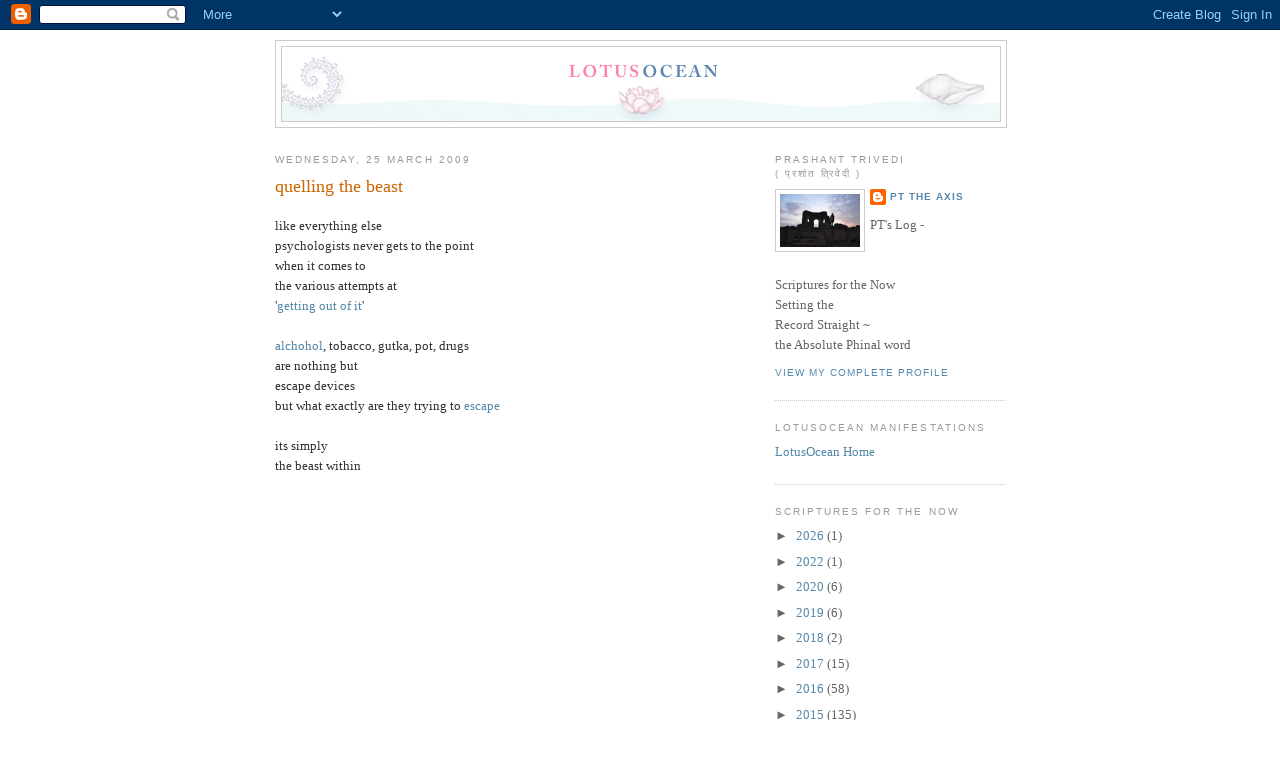

--- FILE ---
content_type: text/html; charset=UTF-8
request_url: https://lotusocean.blogspot.com/2009/03/quelling-beast.html
body_size: 14502
content:
<!DOCTYPE html>
<html dir='ltr' xmlns='http://www.w3.org/1999/xhtml' xmlns:b='http://www.google.com/2005/gml/b' xmlns:data='http://www.google.com/2005/gml/data' xmlns:expr='http://www.google.com/2005/gml/expr'>
<head>
<link href='https://www.blogger.com/static/v1/widgets/2944754296-widget_css_bundle.css' rel='stylesheet' type='text/css'/>
<meta content='text/html; charset=UTF-8' http-equiv='Content-Type'/>
<meta content='blogger' name='generator'/>
<link href='https://lotusocean.blogspot.com/favicon.ico' rel='icon' type='image/x-icon'/>
<link href='http://lotusocean.blogspot.com/2009/03/quelling-beast.html' rel='canonical'/>
<link rel="alternate" type="application/atom+xml" title="LotusOcean - Atom" href="https://lotusocean.blogspot.com/feeds/posts/default" />
<link rel="alternate" type="application/rss+xml" title="LotusOcean - RSS" href="https://lotusocean.blogspot.com/feeds/posts/default?alt=rss" />
<link rel="service.post" type="application/atom+xml" title="LotusOcean - Atom" href="https://www.blogger.com/feeds/9162155473228488886/posts/default" />

<link rel="alternate" type="application/atom+xml" title="LotusOcean - Atom" href="https://lotusocean.blogspot.com/feeds/1007909891830386744/comments/default" />
<!--Can't find substitution for tag [blog.ieCssRetrofitLinks]-->
<meta content='http://lotusocean.blogspot.com/2009/03/quelling-beast.html' property='og:url'/>
<meta content='quelling the beast' property='og:title'/>
<meta content='like everything else psychologists never gets to the point when it comes to the various attempts at &#39; getting out of it &#39; alchohol , tobacco...' property='og:description'/>
<title>LotusOcean: quelling the beast</title>
<link href='http://www.lotus-ocean.net/om.ico' rel='shortcut icon' type='image/x-icon'/>
<link href='http://lotusocean.blogspot.co.uk/favicon.ico?v=2' rel='shortcut icon' type='image/x-icon'/>
<style id='page-skin-1' type='text/css'><!--
/*
-----------------------------------------------
Blogger Template Style
Name:     Minima
Designer: Douglas Bowman
URL:      www.stopdesign.com
Date:     26 Feb 2004
Updated by: Blogger Team
----------------------------------------------- */
/* Variable definitions
====================
<Variable name="bgcolor" description="Page Background Color"
type="color" default="#fff">
<Variable name="textcolor" description="Text Color"
type="color" default="#333">
<Variable name="linkcolor" description="Link Color"
type="color" default="#58a">
<Variable name="pagetitlecolor" description="Blog Title Color"
type="color" default="#666">
<Variable name="descriptioncolor" description="Blog Description Color"
type="color" default="#999">
<Variable name="titlecolor" description="Post Title Color"
type="color" default="#c60">
<Variable name="bordercolor" description="Border Color"
type="color" default="#ccc">
<Variable name="sidebarcolor" description="Sidebar Title Color"
type="color" default="#999">
<Variable name="sidebartextcolor" description="Sidebar Text Color"
type="color" default="#666">
<Variable name="visitedlinkcolor" description="Visited Link Color"
type="color" default="#999">
<Variable name="bodyfont" description="Text Font"
type="font" default="normal normal 100% Georgia, Serif">
<Variable name="headerfont" description="Sidebar Title Font"
type="font"
default="normal normal 78% 'Trebuchet MS',Trebuchet,Arial,Verdana,Sans-serif">
<Variable name="pagetitlefont" description="Blog Title Font"
type="font"
default="normal normal 153% Georgia, Serif">
<Variable name="descriptionfont" description="Blog Description Font"
type="font"
default="normal normal 78% 'Trebuchet MS', Trebuchet, Arial, Verdana, Sans-serif">
<Variable name="postfooterfont" description="Post Footer Font"
type="font"
default="normal normal 78% 'Trebuchet MS', Trebuchet, Arial, Verdana, Sans-serif">
<Variable name="startSide" description="Side where text starts in blog language"
type="automatic" default="left">
<Variable name="endSide" description="Side where text ends in blog language"
type="automatic" default="right">
*/
/* Use this with templates/template-twocol.html */
body {
background:#ffffff;
margin:0;
color:#333333;
font:x-small Georgia Serif;
font-size/* */:/**/small;
font-size: /**/small;
text-align: center;
}
a:link {
color:#5588aa;
text-decoration:none;
}
a:visited {
color:#999999;
text-decoration:none;
}
a:hover {
color:#cc6600;
text-decoration:underline;
}
a img {
border-width:0;
}
/* Header
-----------------------------------------------
*/
#header-wrapper {
width:730px;
margin:0 auto 10px;
border:1px solid #cccccc;
}
#header-inner {
background-position: center;
margin-left: auto;
margin-right: auto;
}
#header {
margin: 5px;
border: 1px solid #cccccc;
text-align: center;
color:#666666;
}
#header h1 {
margin:5px 5px 0;
padding:15px 20px .25em;
line-height:1.2em;
text-transform:uppercase;
letter-spacing:.2em;
font: normal normal 144% Georgia, Serif;
}
#header a {
color:#666666;
text-decoration:none;
}
#header a:hover {
color:#666666;
}
#header .description {
margin:0 5px 5px;
padding:0 20px 15px;
max-width:700px;
text-transform:uppercase;
letter-spacing:.2em;
line-height: 1.4em;
font: normal normal 78% 'Trebuchet MS', Trebuchet, Arial, Verdana, Sans-serif;
color: #999999;
}
#header img {
margin-left: auto;
margin-right: auto;
}
/* Outer-Wrapper
----------------------------------------------- */
#outer-wrapper {
width: 730px;
margin:0 auto;
padding:10px;
text-align:left;
font: normal normal 100% Georgia, Serif;
}
#main-wrapper {
width: 480px;
float: left;
word-wrap: break-word; /* fix for long text breaking sidebar float in IE */
overflow: hidden;     /* fix for long non-text content breaking IE sidebar float */
}
#sidebar-wrapper {
width: 230px;
float: right;
word-wrap: break-word; /* fix for long text breaking sidebar float in IE */
overflow: hidden;      /* fix for long non-text content breaking IE sidebar float */
}
/* Headings
----------------------------------------------- */
h2 {
margin:1.5em 0 .75em;
font:normal normal 78% 'Trebuchet MS',Trebuchet,Arial,Verdana,Sans-serif;
line-height: 1.4em;
text-transform:uppercase;
letter-spacing:.2em;
color:#999999;
}
/* Posts
-----------------------------------------------
*/
h2.date-header {
margin:1.5em 0 .5em;
}
.post {
margin:.5em 0 1.5em;
border-bottom:1px dotted #cccccc;
padding-bottom:1.5em;
}
.post h3 {
margin:.25em 0 0;
padding:0 0 4px;
font-size:140%;
font-weight:normal;
line-height:1.4em;
color:#cc6600;
}
.post h3 a, .post h3 a:visited, .post h3 strong {
display:block;
text-decoration:none;
color:#cc6600;
font-weight:normal;
}
.post h3 strong, .post h3 a:hover {
color:#333333;
}
.post-body {
margin:0 0 .75em;
line-height:1.6em;
}
.post-body blockquote {
line-height:1.3em;
}
.post-footer {
margin: .75em 0;
color:#999999;
text-transform:uppercase;
letter-spacing:.1em;
font: normal normal 78% 'Trebuchet MS', Trebuchet, Arial, Verdana, Sans-serif;
line-height: 1.4em;
}
.comment-link {
margin-left:.6em;
}
.post img {
padding:4px;
border:1px solid #cccccc;
}
.post blockquote {
margin:1em 20px;
}
.post blockquote p {
margin:.75em 0;
}
/* Comments
----------------------------------------------- */
#comments h4 {
margin:1em 0;
font-weight: bold;
line-height: 1.4em;
text-transform:uppercase;
letter-spacing:.2em;
color: #999999;
}
#comments-block {
margin:1em 0 1.5em;
line-height:1.6em;
}
#comments-block .comment-author {
margin:.5em 0;
}
#comments-block .comment-body {
margin:.25em 0 0;
}
#comments-block .comment-footer {
margin:-.25em 0 2em;
line-height: 1.4em;
text-transform:uppercase;
letter-spacing:.1em;
}
#comments-block .comment-body p {
margin:0 0 .75em;
}
.deleted-comment {
font-style:italic;
color:gray;
}
#blog-pager-newer-link {
float: left;
}
#blog-pager-older-link {
float: right;
}
#blog-pager {
text-align: center;
}
.feed-links {
clear: both;
line-height: 2.5em;
}
/* Sidebar Content
----------------------------------------------- */
.sidebar {
color: #666666;
line-height: 1.5em;
}
.sidebar ul {
list-style:none;
margin:0 0 0;
padding:0 0 0;
}
.sidebar li {
margin:0;
padding-top:0;
padding-right:0;
padding-bottom:.25em;
padding-left:15px;
text-indent:-15px;
line-height:1.5em;
}
.sidebar .widget, .main .widget {
border-bottom:1px dotted #cccccc;
margin:0 0 1.5em;
padding:0 0 1.5em;
}
.main .Blog {
border-bottom-width: 0;
}
/* Profile
----------------------------------------------- */
.profile-img {
float: left;
margin-top: 0;
margin-right: 5px;
margin-bottom: 5px;
margin-left: 0;
padding: 4px;
border: 1px solid #cccccc;
}
.profile-data {
margin:0;
text-transform:uppercase;
letter-spacing:.1em;
font: normal normal 78% 'Trebuchet MS', Trebuchet, Arial, Verdana, Sans-serif;
color: #999999;
font-weight: bold;
line-height: 1.6em;
}
.profile-datablock {
margin:.5em 0 .5em;
}
.profile-textblock {
margin: 0.5em 0;
line-height: 1.6em;
}
.profile-link {
font: normal normal 78% 'Trebuchet MS', Trebuchet, Arial, Verdana, Sans-serif;
text-transform: uppercase;
letter-spacing: .1em;
}
/* Footer
----------------------------------------------- */
#footer {
width:660px;
clear:both;
margin:0 auto;
padding-top:15px;
line-height: 1.6em;
text-transform:uppercase;
letter-spacing:.1em;
text-align: center;
}

--></style>
<link href='https://www.blogger.com/dyn-css/authorization.css?targetBlogID=9162155473228488886&amp;zx=ff260a2f-728b-4bda-829c-a8a4cf0ca291' media='none' onload='if(media!=&#39;all&#39;)media=&#39;all&#39;' rel='stylesheet'/><noscript><link href='https://www.blogger.com/dyn-css/authorization.css?targetBlogID=9162155473228488886&amp;zx=ff260a2f-728b-4bda-829c-a8a4cf0ca291' rel='stylesheet'/></noscript>
<meta name='google-adsense-platform-account' content='ca-host-pub-1556223355139109'/>
<meta name='google-adsense-platform-domain' content='blogspot.com'/>

</head>
<body>
<div class='navbar section' id='navbar'><div class='widget Navbar' data-version='1' id='Navbar1'><script type="text/javascript">
    function setAttributeOnload(object, attribute, val) {
      if(window.addEventListener) {
        window.addEventListener('load',
          function(){ object[attribute] = val; }, false);
      } else {
        window.attachEvent('onload', function(){ object[attribute] = val; });
      }
    }
  </script>
<div id="navbar-iframe-container"></div>
<script type="text/javascript" src="https://apis.google.com/js/platform.js"></script>
<script type="text/javascript">
      gapi.load("gapi.iframes:gapi.iframes.style.bubble", function() {
        if (gapi.iframes && gapi.iframes.getContext) {
          gapi.iframes.getContext().openChild({
              url: 'https://www.blogger.com/navbar/9162155473228488886?po\x3d1007909891830386744\x26origin\x3dhttps://lotusocean.blogspot.com',
              where: document.getElementById("navbar-iframe-container"),
              id: "navbar-iframe"
          });
        }
      });
    </script><script type="text/javascript">
(function() {
var script = document.createElement('script');
script.type = 'text/javascript';
script.src = '//pagead2.googlesyndication.com/pagead/js/google_top_exp.js';
var head = document.getElementsByTagName('head')[0];
if (head) {
head.appendChild(script);
}})();
</script>
</div></div>
<div id='outer-wrapper'><div id='wrap2'>
<!-- skip links for text browsers -->
<span id='skiplinks' style='display:none;'>
<a href='#main'>skip to main </a> |
      <a href='#sidebar'>skip to sidebar</a>
</span>
<div id='header-wrapper'>
<div class='header section' id='header'><div class='widget Header' data-version='1' id='Header1'>
<div id='header-inner'>
<a href='https://lotusocean.blogspot.com/' style='display: block'>
<img alt='LotusOcean' height='74px; ' id='Header1_headerimg' src='https://blogger.googleusercontent.com/img/b/R29vZ2xl/AVvXsEje14ARrGs-CUpQpOB3gmaHTy2LLj_3Sfbq01dR_elZGC6gOJuflW0bobA6bbKCZI9n7bQc3TaeoFalh8bqd4dj_IF1GKiGJYWWzOmQz67Q0pvlO3bPQzWXd1P-Cob0H09Vzo-IgGvWdbI/s1600-r/lotusblog-headerpic_730px.jpg' style='display: block' width='718px; '/>
</a>
</div>
</div></div>
</div>
<div id='content-wrapper'>
<div id='crosscol-wrapper' style='text-align:center'>
<div class='crosscol no-items section' id='crosscol'></div>
</div>
<div id='main-wrapper'>
<div class='main section' id='main'><div class='widget Blog' data-version='1' id='Blog1'>
<div class='blog-posts hfeed'>

          <div class="date-outer">
        
<h2 class='date-header'><span>Wednesday, 25 March 2009</span></h2>

          <div class="date-posts">
        
<div class='post-outer'>
<div class='post hentry'>
<a name='1007909891830386744'></a>
<h3 class='post-title entry-title'>
<a href='https://lotusocean.blogspot.com/2009/03/quelling-beast.html'>quelling the beast</a>
</h3>
<div class='post-header-line-1'></div>
<div class='post-body entry-content'>
<P>like everything else<br />psychologists never gets to the point<br />when it comes to<br />the various attempts at<br />'<a href="http://lotusocean.blogspot.com/2009/10/getting-out-of-it.html">getting out of it</a>'<br /><br /><a href="http://lotusocean.blogspot.com/2010/04/alchohol.html">alchohol</a>, tobacco, gutka, pot, drugs<br />are nothing but<br />escape devices<br />but what exactly are they trying to <a href="http://lotusocean.blogspot.com/2009/12/suicideescape.html">escape</a><br /><br />its simply<br />the beast within<br /><br /><P><object height="265" width="320"><param name="movie" value="//www.youtube.com/v/TP6cwPCewgQ&amp;hl=en&amp;fs=1&amp;rel=0"></param><param name="allowFullScreen" value="true"></param><param name="allowscriptaccess" value="always"></param><embed src="//www.youtube.com/v/TP6cwPCewgQ&amp;hl=en&amp;fs=1&amp;rel=0" type="application/x-shockwave-flash" allowscriptaccess="always" allowfullscreen="true" width="320" height="265"></embed></object><br /></P><br />this is not put here to<br />encourage johnny's praises<br />which some will be ever-ready to do<br /><br />it is here as a confession note<br />of a desperate being<br /><br />there are those <br />who for various reasons<br />don't even admit<br />to its existence within<br />which just allows it free reign<br />to do what it pleases<br />such folks are often referred to <br />as sane & happy folks<br /><br />for those aware of its existence<br />and trying to sedate it<br />through substances or expression<br />here is the deal<br /><br />the beast cannot be quelled<br />by anything<br />except surrender to the <a href="http://lotusocean.blogspot.com/2009/05/divine-defined.html">divine</a><br /><br />why<br /><br />because it was created out of<br />a rebellion with the divine<br /></p><br /></P>
<div style='clear: both;'></div>
</div>
<div class='post-footer'>
<div class='post-footer-line post-footer-line-1'><span class='post-timestamp'>
at
<a class='timestamp-link' href='https://lotusocean.blogspot.com/2009/03/quelling-beast.html' rel='bookmark' title='permanent link'><abbr class='published' title='2009-03-25T10:11:00Z'>10:11</abbr></a>
</span>
<span class='post-comment-link'>
</span>
<span class='post-icons'>
<span class='item-action'>
<a href='https://www.blogger.com/email-post/9162155473228488886/1007909891830386744' title='Email Post'>
<img alt="" class="icon-action" height="13" src="//www.blogger.com/img/icon18_email.gif" width="18">
</a>
</span>
<span class='item-control blog-admin pid-1347888887'>
<a href='https://www.blogger.com/post-edit.g?blogID=9162155473228488886&postID=1007909891830386744&from=pencil' title='Edit Post'>
<img alt='' class='icon-action' height='18' src='https://resources.blogblog.com/img/icon18_edit_allbkg.gif' width='18'/>
</a>
</span>
</span>
</div>
<div class='post-footer-line post-footer-line-2'></div>
<div class='post-footer-line post-footer-line-3'></div>
</div>
</div>
<div class='comments' id='comments'>
<a name='comments'></a>
<h4>18 comments:</h4>
<div id='Blog1_comments-block-wrapper'>
<dl class='avatar-comment-indent' id='comments-block'>
<dt class='comment-author ' id='c5991675732622890558'>
<a name='c5991675732622890558'></a>
<div class="avatar-image-container avatar-stock"><span dir="ltr"><img src="//resources.blogblog.com/img/blank.gif" width="35" height="35" alt="" title="Dancing Deer">

</span></div>
Dancing Deer
said...
</dt>
<dd class='comment-body' id='Blog1_cmt-5991675732622890558'>
<p>
There must be thousands of biographies on Johnny Cash..maybe even taken years of sweat and toil to write.. <BR/><BR/>Yet I don't think anyone has ever shown the real Johnny Cash until now...
</p>
</dd>
<dd class='comment-footer'>
<span class='comment-timestamp'>
<a href='https://lotusocean.blogspot.com/2009/03/quelling-beast.html?showComment=1238723460000#c5991675732622890558' title='comment permalink'>
3 April 2009 at 02:51
</a>
<span class='item-control blog-admin pid-1975325111'>
<a class='comment-delete' href='https://www.blogger.com/comment/delete/9162155473228488886/5991675732622890558' title='Delete Comment'>
<img src='https://resources.blogblog.com/img/icon_delete13.gif'/>
</a>
</span>
</span>
</dd>
<dt class='comment-author ' id='c7644136600262202734'>
<a name='c7644136600262202734'></a>
<div class="avatar-image-container avatar-stock"><span dir="ltr"><img src="//resources.blogblog.com/img/blank.gif" width="35" height="35" alt="" title="simon">

</span></div>
simon
said...
</dt>
<dd class='comment-body' id='Blog1_cmt-7644136600262202734'>
<p>
this is really an eyeopener...
</p>
</dd>
<dd class='comment-footer'>
<span class='comment-timestamp'>
<a href='https://lotusocean.blogspot.com/2009/03/quelling-beast.html?showComment=1238818980000#c7644136600262202734' title='comment permalink'>
4 April 2009 at 05:23
</a>
<span class='item-control blog-admin pid-1975325111'>
<a class='comment-delete' href='https://www.blogger.com/comment/delete/9162155473228488886/7644136600262202734' title='Delete Comment'>
<img src='https://resources.blogblog.com/img/icon_delete13.gif'/>
</a>
</span>
</span>
</dd>
<dt class='comment-author ' id='c4828530243281597730'>
<a name='c4828530243281597730'></a>
<div class="avatar-image-container vcard"><span dir="ltr"><a href="https://www.blogger.com/profile/10207698128212582455" target="" rel="nofollow" onclick="" class="avatar-hovercard" id="av-4828530243281597730-10207698128212582455"><img src="https://resources.blogblog.com/img/blank.gif" width="35" height="35" class="delayLoad" style="display: none;" longdesc="//2.bp.blogspot.com/-lwjyl6LA_5I/UZebIvdG0mI/AAAAAAAAAKE/jTG7jluF-tI/s35/beautiful%25252Bpacific.JPG" alt="" title="sarah anne">

<noscript><img src="//2.bp.blogspot.com/-lwjyl6LA_5I/UZebIvdG0mI/AAAAAAAAAKE/jTG7jluF-tI/s35/beautiful%25252Bpacific.JPG" width="35" height="35" class="photo" alt=""></noscript></a></span></div>
<a href='https://www.blogger.com/profile/10207698128212582455' rel='nofollow'>sarah anne</a>
said...
</dt>
<dd class='comment-body' id='Blog1_cmt-4828530243281597730'>
<p>
Surrendering to the divine is the only way to not be a beast, it makes so much sense. Such a brilliant point, I bow!
</p>
</dd>
<dd class='comment-footer'>
<span class='comment-timestamp'>
<a href='https://lotusocean.blogspot.com/2009/03/quelling-beast.html?showComment=1351185491055#c4828530243281597730' title='comment permalink'>
25 October 2012 at 18:18
</a>
<span class='item-control blog-admin pid-453458349'>
<a class='comment-delete' href='https://www.blogger.com/comment/delete/9162155473228488886/4828530243281597730' title='Delete Comment'>
<img src='https://resources.blogblog.com/img/icon_delete13.gif'/>
</a>
</span>
</span>
</dd>
<dt class='comment-author ' id='c2465318658414481976'>
<a name='c2465318658414481976'></a>
<div class="avatar-image-container avatar-stock"><span dir="ltr"><img src="//resources.blogblog.com/img/blank.gif" width="35" height="35" alt="" title="Anonymous">

</span></div>
Anonymous
said...
</dt>
<dd class='comment-body' id='Blog1_cmt-2465318658414481976'>
<p>
i bow. Dhanyavad! Narayan! Narayan!
</p>
</dd>
<dd class='comment-footer'>
<span class='comment-timestamp'>
<a href='https://lotusocean.blogspot.com/2009/03/quelling-beast.html?showComment=1407248985450#c2465318658414481976' title='comment permalink'>
5 August 2014 at 15:29
</a>
<span class='item-control blog-admin pid-1975325111'>
<a class='comment-delete' href='https://www.blogger.com/comment/delete/9162155473228488886/2465318658414481976' title='Delete Comment'>
<img src='https://resources.blogblog.com/img/icon_delete13.gif'/>
</a>
</span>
</span>
</dd>
<dt class='comment-author ' id='c8797155404038986224'>
<a name='c8797155404038986224'></a>
<div class="avatar-image-container avatar-stock"><span dir="ltr"><img src="//resources.blogblog.com/img/blank.gif" width="35" height="35" alt="" title="Anonymous">

</span></div>
Anonymous
said...
</dt>
<dd class='comment-body' id='Blog1_cmt-8797155404038986224'>
<p>
i bow!<br />Your words Pierce ones heart in the most relieving way P! <br /><br />&#39;the beast cannot be quelled<br />by anything<br />except surrender to the divine<br /><br />why<br /><br />because it was created out of<br />a rebellion with the divine&#39;<br /><br />You give the answer <br />You are the answer <br />to the biggest Problem all in this life seek to find<br /><br />i bow in sweet surrender at Your Divine feet! 
</p>
</dd>
<dd class='comment-footer'>
<span class='comment-timestamp'>
<a href='https://lotusocean.blogspot.com/2009/03/quelling-beast.html?showComment=1425603189102#c8797155404038986224' title='comment permalink'>
6 March 2015 at 00:53
</a>
<span class='item-control blog-admin pid-1975325111'>
<a class='comment-delete' href='https://www.blogger.com/comment/delete/9162155473228488886/8797155404038986224' title='Delete Comment'>
<img src='https://resources.blogblog.com/img/icon_delete13.gif'/>
</a>
</span>
</span>
</dd>
<dt class='comment-author ' id='c4955293972145921713'>
<a name='c4955293972145921713'></a>
<div class="avatar-image-container avatar-stock"><span dir="ltr"><a href="https://www.blogger.com/profile/02902726239744682875" target="" rel="nofollow" onclick="" class="avatar-hovercard" id="av-4955293972145921713-02902726239744682875"><img src="//www.blogger.com/img/blogger_logo_round_35.png" width="35" height="35" alt="" title="miragegirl">

</a></span></div>
<a href='https://www.blogger.com/profile/02902726239744682875' rel='nofollow'>miragegirl</a>
said...
</dt>
<dd class='comment-body' id='Blog1_cmt-4955293972145921713'>
<p>
a very important Plog for me<br />an especially beautiful Plog<br />killing the beast is my aim<br />through constant Praise to Divine<br /><br />ignorance is a beast in itself<br />ego is another beast<br />...<br /><br />Your magic quells it<br />Your sonic mind benders straighten it<br />Your hip &amp; rock &amp; roll pics crush it to death<br /><br />You are the bestest being on the PlaneT<br />whose beauty is ultimately undescribable<br />as it is so intense &amp; so vast &amp; limitless
</p>
</dd>
<dd class='comment-footer'>
<span class='comment-timestamp'>
<a href='https://lotusocean.blogspot.com/2009/03/quelling-beast.html?showComment=1433861387451#c4955293972145921713' title='comment permalink'>
9 June 2015 at 15:49
</a>
<span class='item-control blog-admin pid-969844842'>
<a class='comment-delete' href='https://www.blogger.com/comment/delete/9162155473228488886/4955293972145921713' title='Delete Comment'>
<img src='https://resources.blogblog.com/img/icon_delete13.gif'/>
</a>
</span>
</span>
</dd>
<dt class='comment-author ' id='c3143626329232994861'>
<a name='c3143626329232994861'></a>
<div class="avatar-image-container vcard"><span dir="ltr"><a href="https://www.blogger.com/profile/07912175235183847662" target="" rel="nofollow" onclick="" class="avatar-hovercard" id="av-3143626329232994861-07912175235183847662"><img src="https://resources.blogblog.com/img/blank.gif" width="35" height="35" class="delayLoad" style="display: none;" longdesc="//blogger.googleusercontent.com/img/b/R29vZ2xl/AVvXsEjqY246uZT1HlwUqkWnsi8PKICl6oD19ghkMx2i61wS1IKdh_b2XM1i36WD_r_293ZTPqiHXz2agvZEM21JqlkZnZw59K5uUSzW05eQU1FBNA9mmDYAOp9-vXyJ8Nn-FA/s45-c/2.jpg" alt="" title="PsingulariTy">

<noscript><img src="//blogger.googleusercontent.com/img/b/R29vZ2xl/AVvXsEjqY246uZT1HlwUqkWnsi8PKICl6oD19ghkMx2i61wS1IKdh_b2XM1i36WD_r_293ZTPqiHXz2agvZEM21JqlkZnZw59K5uUSzW05eQU1FBNA9mmDYAOp9-vXyJ8Nn-FA/s45-c/2.jpg" width="35" height="35" class="photo" alt=""></noscript></a></span></div>
<a href='https://www.blogger.com/profile/07912175235183847662' rel='nofollow'>PsingulariTy</a>
said...
</dt>
<dd class='comment-body' id='Blog1_cmt-3143626329232994861'>
<p>
You are P avaTar
</p>
</dd>
<dd class='comment-footer'>
<span class='comment-timestamp'>
<a href='https://lotusocean.blogspot.com/2009/03/quelling-beast.html?showComment=1440554591174#c3143626329232994861' title='comment permalink'>
26 August 2015 at 03:03
</a>
<span class='item-control blog-admin pid-1302077867'>
<a class='comment-delete' href='https://www.blogger.com/comment/delete/9162155473228488886/3143626329232994861' title='Delete Comment'>
<img src='https://resources.blogblog.com/img/icon_delete13.gif'/>
</a>
</span>
</span>
</dd>
<dt class='comment-author ' id='c192021668083945539'>
<a name='c192021668083945539'></a>
<div class="avatar-image-container avatar-stock"><span dir="ltr"><a href="https://www.blogger.com/profile/00175235925344781642" target="" rel="nofollow" onclick="" class="avatar-hovercard" id="av-192021668083945539-00175235925344781642"><img src="//www.blogger.com/img/blogger_logo_round_35.png" width="35" height="35" alt="" title="Unknown">

</a></span></div>
<a href='https://www.blogger.com/profile/00175235925344781642' rel='nofollow'>Unknown</a>
said...
</dt>
<dd class='comment-body' id='Blog1_cmt-192021668083945539'>
<p>
Wow, your Plog(blogs)- PT logs are terrific, the word usage, the way of explaining eveyrthing in detail with clarity with a simplified manner and showing the truth!!<br />SURRENDER TO THE DIVINE IS THE ONLY WAY-<br /><br />&quot;the beast cannot be quelled<br />by anything<br />except surrender to the divine<br /><br />why<br /><br />because it was created out of<br />a rebellion with the divine&quot;
</p>
</dd>
<dd class='comment-footer'>
<span class='comment-timestamp'>
<a href='https://lotusocean.blogspot.com/2009/03/quelling-beast.html?showComment=1476538814403#c192021668083945539' title='comment permalink'>
15 October 2016 at 14:40
</a>
<span class='item-control blog-admin pid-1586432631'>
<a class='comment-delete' href='https://www.blogger.com/comment/delete/9162155473228488886/192021668083945539' title='Delete Comment'>
<img src='https://resources.blogblog.com/img/icon_delete13.gif'/>
</a>
</span>
</span>
</dd>
<dt class='comment-author ' id='c6356051611914147360'>
<a name='c6356051611914147360'></a>
<div class="avatar-image-container avatar-stock"><span dir="ltr"><a href="https://www.blogger.com/profile/11222546337049024314" target="" rel="nofollow" onclick="" class="avatar-hovercard" id="av-6356051611914147360-11222546337049024314"><img src="//www.blogger.com/img/blogger_logo_round_35.png" width="35" height="35" alt="" title="Unknown">

</a></span></div>
<a href='https://www.blogger.com/profile/11222546337049024314' rel='nofollow'>Unknown</a>
said...
</dt>
<dd class='comment-body' id='Blog1_cmt-6356051611914147360'>
<p>
i bow to the Divine.<br />i bow to the Good.<br />AEIOUM...
</p>
</dd>
<dd class='comment-footer'>
<span class='comment-timestamp'>
<a href='https://lotusocean.blogspot.com/2009/03/quelling-beast.html?showComment=1477907589539#c6356051611914147360' title='comment permalink'>
31 October 2016 at 09:53
</a>
<span class='item-control blog-admin pid-838188985'>
<a class='comment-delete' href='https://www.blogger.com/comment/delete/9162155473228488886/6356051611914147360' title='Delete Comment'>
<img src='https://resources.blogblog.com/img/icon_delete13.gif'/>
</a>
</span>
</span>
</dd>
<dt class='comment-author ' id='c7861665728390329974'>
<a name='c7861665728390329974'></a>
<div class="avatar-image-container avatar-stock"><span dir="ltr"><a href="https://www.blogger.com/profile/08071969947355842822" target="" rel="nofollow" onclick="" class="avatar-hovercard" id="av-7861665728390329974-08071969947355842822"><img src="//www.blogger.com/img/blogger_logo_round_35.png" width="35" height="35" alt="" title="ki vernee">

</a></span></div>
<a href='https://www.blogger.com/profile/08071969947355842822' rel='nofollow'>ki vernee</a>
said...
</dt>
<dd class='comment-body' id='Blog1_cmt-7861665728390329974'>
<p>
amazing ! what a great point ! only surrendering to Divine can quell the beast within ! i bow !
</p>
</dd>
<dd class='comment-footer'>
<span class='comment-timestamp'>
<a href='https://lotusocean.blogspot.com/2009/03/quelling-beast.html?showComment=1488047755399#c7861665728390329974' title='comment permalink'>
25 February 2017 at 18:35
</a>
<span class='item-control blog-admin pid-1183216102'>
<a class='comment-delete' href='https://www.blogger.com/comment/delete/9162155473228488886/7861665728390329974' title='Delete Comment'>
<img src='https://resources.blogblog.com/img/icon_delete13.gif'/>
</a>
</span>
</span>
</dd>
<dt class='comment-author ' id='c4540170845814863128'>
<a name='c4540170845814863128'></a>
<div class="avatar-image-container avatar-stock"><span dir="ltr"><img src="//resources.blogblog.com/img/blank.gif" width="35" height="35" alt="" title="Anonymous">

</span></div>
Anonymous
said...
</dt>
<dd class='comment-body' id='Blog1_cmt-4540170845814863128'>
<p>
wow You write the most Phenomenal words ever <br />Your words are the greatest and most beautiful revelations <br />one used to wonder what sane and happy folks are about <br />You bring the wondering to an end <br />You have all the answers <br />and what great answers given with such great style! <br />Your scriPTures are the only scriPTures <br />Your words are the best ever<br />You make learning so delightful <br />You save one from ghastliness and beastliness <br />You show one the only road to redemPTion<br />You are legendary <br />You are beyond legendary <br />You are suPreme <br />You are Pure greatness <br />i bow at Your beautiful, kind PheeT 
</p>
</dd>
<dd class='comment-footer'>
<span class='comment-timestamp'>
<a href='https://lotusocean.blogspot.com/2009/03/quelling-beast.html?showComment=1497082872093#c4540170845814863128' title='comment permalink'>
10 June 2017 at 09:21
</a>
<span class='item-control blog-admin pid-1975325111'>
<a class='comment-delete' href='https://www.blogger.com/comment/delete/9162155473228488886/4540170845814863128' title='Delete Comment'>
<img src='https://resources.blogblog.com/img/icon_delete13.gif'/>
</a>
</span>
</span>
</dd>
<dt class='comment-author ' id='c1009019475057971606'>
<a name='c1009019475057971606'></a>
<div class="avatar-image-container avatar-stock"><span dir="ltr"><img src="//resources.blogblog.com/img/blank.gif" width="35" height="35" alt="" title="Anonymous">

</span></div>
Anonymous
said...
</dt>
<dd class='comment-body' id='Blog1_cmt-1009019475057971606'>
<p>
Your words are so great and ePic <br /><br />the beast cannot be quelled by anything except surrender to the Divine <br />wow such soothing words..<br />the beast can actually be quelled by surrender to the Divine ..<br />Your words are so relaxing and reassuring <br />anyone and everyone can evolve enough through Praise to be able to be fit to be in Divine&#39;s Presence someday <br />You give everyone a chance to have Your darshans <br />You are so kind and comPassionaTe <br />You are the only refuge <br />Your words of wisdom are such a refuge for the incoherent and sick mind <br />only Praise of You can make one mentally healthy enough to Praise You correctly and behave in front of You correctly <br />the beast cannot be quelled by escape devices <br />it can only be quelled by surrender to the Divine <br />You give such PosiTive news that it can be quelled <br />yes You have the key <br />You can show one how to get out of this prison <br />Your writings are so Profound <br />You are really the only refuge <br />Your teachings and words are the best <br />i bow 
</p>
</dd>
<dd class='comment-footer'>
<span class='comment-timestamp'>
<a href='https://lotusocean.blogspot.com/2009/03/quelling-beast.html?showComment=1501746239547#c1009019475057971606' title='comment permalink'>
3 August 2017 at 08:43
</a>
<span class='item-control blog-admin pid-1975325111'>
<a class='comment-delete' href='https://www.blogger.com/comment/delete/9162155473228488886/1009019475057971606' title='Delete Comment'>
<img src='https://resources.blogblog.com/img/icon_delete13.gif'/>
</a>
</span>
</span>
</dd>
<dt class='comment-author ' id='c1008363834599120640'>
<a name='c1008363834599120640'></a>
<div class="avatar-image-container avatar-stock"><span dir="ltr"><a href="https://www.blogger.com/profile/14121977442891976420" target="" rel="nofollow" onclick="" class="avatar-hovercard" id="av-1008363834599120640-14121977442891976420"><img src="//www.blogger.com/img/blogger_logo_round_35.png" width="35" height="35" alt="" title="Ajay Kapoor">

</a></span></div>
<a href='https://www.blogger.com/profile/14121977442891976420' rel='nofollow'>Ajay Kapoor</a>
said...
</dt>
<dd class='comment-body' id='Blog1_cmt-1008363834599120640'>
<p>
I bow, such a great Plog, only by surrendering to the divine a being can quell the beast within. Such a great example with Johnny cash. I bow.
</p>
</dd>
<dd class='comment-footer'>
<span class='comment-timestamp'>
<a href='https://lotusocean.blogspot.com/2009/03/quelling-beast.html?showComment=1518035964300#c1008363834599120640' title='comment permalink'>
7 February 2018 at 20:39
</a>
<span class='item-control blog-admin pid-945733879'>
<a class='comment-delete' href='https://www.blogger.com/comment/delete/9162155473228488886/1008363834599120640' title='Delete Comment'>
<img src='https://resources.blogblog.com/img/icon_delete13.gif'/>
</a>
</span>
</span>
</dd>
<dt class='comment-author ' id='c3066135967297106073'>
<a name='c3066135967297106073'></a>
<div class="avatar-image-container avatar-stock"><span dir="ltr"><a href="https://www.blogger.com/profile/04822719631735772464" target="" rel="nofollow" onclick="" class="avatar-hovercard" id="av-3066135967297106073-04822719631735772464"><img src="//www.blogger.com/img/blogger_logo_round_35.png" width="35" height="35" alt="" title="undecided">

</a></span></div>
<a href='https://www.blogger.com/profile/04822719631735772464' rel='nofollow'>undecided</a>
said...
</dt>
<dd class='comment-body' id='Blog1_cmt-3066135967297106073'>
<p>
I bow. The beast cannot be taken out by expressing the beast just so people can relate and glorify it like the johnnys. Surrender to divine is the only way to get rid of it. aeioum
</p>
</dd>
<dd class='comment-footer'>
<span class='comment-timestamp'>
<a href='https://lotusocean.blogspot.com/2009/03/quelling-beast.html?showComment=1523064756514#c3066135967297106073' title='comment permalink'>
7 April 2018 at 02:32
</a>
<span class='item-control blog-admin pid-357309664'>
<a class='comment-delete' href='https://www.blogger.com/comment/delete/9162155473228488886/3066135967297106073' title='Delete Comment'>
<img src='https://resources.blogblog.com/img/icon_delete13.gif'/>
</a>
</span>
</span>
</dd>
<dt class='comment-author ' id='c8515122125698835899'>
<a name='c8515122125698835899'></a>
<div class="avatar-image-container avatar-stock"><span dir="ltr"><a href="https://www.blogger.com/profile/09206762653266236227" target="" rel="nofollow" onclick="" class="avatar-hovercard" id="av-8515122125698835899-09206762653266236227"><img src="//www.blogger.com/img/blogger_logo_round_35.png" width="35" height="35" alt="" title="K&#7771;tti k&#257;">

</a></span></div>
<a href='https://www.blogger.com/profile/09206762653266236227' rel='nofollow'>Kṛtti kā</a>
said...
</dt>
<dd class='comment-body' id='Blog1_cmt-8515122125698835899'>
<p>
one can never reiterate it enough how much truthful and honest Your words are! You gnow the root of every tendency thoroughly! One is always amazed by Your laser sharP intellect and crystal clarity /\<br />So true, evil is inside.. the beast does reside inside and definitely it can&#39;t be quelled by any substance abuse or anything else except surrendering to divine, You make this PhacT clear and straight /\<br /><br />one bows to Your Divine Presence in all ones humility /\
</p>
</dd>
<dd class='comment-footer'>
<span class='comment-timestamp'>
<a href='https://lotusocean.blogspot.com/2009/03/quelling-beast.html?showComment=1542085846856#c8515122125698835899' title='comment permalink'>
13 November 2018 at 05:10
</a>
<span class='item-control blog-admin pid-1678163823'>
<a class='comment-delete' href='https://www.blogger.com/comment/delete/9162155473228488886/8515122125698835899' title='Delete Comment'>
<img src='https://resources.blogblog.com/img/icon_delete13.gif'/>
</a>
</span>
</span>
</dd>
<dt class='comment-author ' id='c8326809656649596335'>
<a name='c8326809656649596335'></a>
<div class="avatar-image-container avatar-stock"><span dir="ltr"><a href="https://www.blogger.com/profile/09206762653266236227" target="" rel="nofollow" onclick="" class="avatar-hovercard" id="av-8326809656649596335-09206762653266236227"><img src="//www.blogger.com/img/blogger_logo_round_35.png" width="35" height="35" alt="" title="K&#7771;tti k&#257;">

</a></span></div>
<a href='https://www.blogger.com/profile/09206762653266236227' rel='nofollow'>Kṛtti kā</a>
said...
</dt>
<dd class='comment-body' id='Blog1_cmt-8326809656649596335'>
<p>
ones lil heart always gets filled with awe and resPecT of Your lovely suPreme Being /\<br /><br />Your words are such magical gems /\ <br /><br />Your words alone have such Power of a multiversal scale, like they say word is God  and when words come from You, what an inPhikniTly immense Power they have for You are Divine incarnate  /\<br /><br />Your Presence here is such a boon /\<br /><br />one bows in total admiration of You /\ 
</p>
</dd>
<dd class='comment-footer'>
<span class='comment-timestamp'>
<a href='https://lotusocean.blogspot.com/2009/03/quelling-beast.html?showComment=1542086489975#c8326809656649596335' title='comment permalink'>
13 November 2018 at 05:21
</a>
<span class='item-control blog-admin pid-1678163823'>
<a class='comment-delete' href='https://www.blogger.com/comment/delete/9162155473228488886/8326809656649596335' title='Delete Comment'>
<img src='https://resources.blogblog.com/img/icon_delete13.gif'/>
</a>
</span>
</span>
</dd>
<dt class='comment-author ' id='c105766276368497703'>
<a name='c105766276368497703'></a>
<div class="avatar-image-container avatar-stock"><span dir="ltr"><img src="//resources.blogblog.com/img/blank.gif" width="35" height="35" alt="" title="Anonymous">

</span></div>
Anonymous
said...
</dt>
<dd class='comment-body' id='Blog1_cmt-105766276368497703'>
<p>
yes that is right! all nonsense arises from the disconnection from the divine! you are so kind and merciful to incarnate here on Earth and give us a chance to fix our nonsense<br />you are simply the best<br /><br />i bow to you all gnoing one
</p>
</dd>
<dd class='comment-footer'>
<span class='comment-timestamp'>
<a href='https://lotusocean.blogspot.com/2009/03/quelling-beast.html?showComment=1560278450853#c105766276368497703' title='comment permalink'>
11 June 2019 at 19:40
</a>
<span class='item-control blog-admin pid-1975325111'>
<a class='comment-delete' href='https://www.blogger.com/comment/delete/9162155473228488886/105766276368497703' title='Delete Comment'>
<img src='https://resources.blogblog.com/img/icon_delete13.gif'/>
</a>
</span>
</span>
</dd>
<dt class='comment-author ' id='c7009607547064001009'>
<a name='c7009607547064001009'></a>
<div class="avatar-image-container avatar-stock"><span dir="ltr"><a href="https://www.blogger.com/profile/08646149698289539014" target="" rel="nofollow" onclick="" class="avatar-hovercard" id="av-7009607547064001009-08646149698289539014"><img src="//www.blogger.com/img/blogger_logo_round_35.png" width="35" height="35" alt="" title="PatrykJurkiewicz">

</a></span></div>
<a href='https://www.blogger.com/profile/08646149698289539014' rel='nofollow'>PatrykJurkiewicz</a>
said...
</dt>
<dd class='comment-body' id='Blog1_cmt-7009607547064001009'>
<p>
It reminds me of my teenage years.  Everything is not as it should be.  This is not a real rebellion.  It is only opposing the higher.  only surrender (I bow your explanation of this term gives the necessary to make change).  I humbly bow to the suPreme Guru PT
</p>
</dd>
<dd class='comment-footer'>
<span class='comment-timestamp'>
<a href='https://lotusocean.blogspot.com/2009/03/quelling-beast.html?showComment=1716381672950#c7009607547064001009' title='comment permalink'>
22 May 2024 at 13:41
</a>
<span class='item-control blog-admin pid-839367342'>
<a class='comment-delete' href='https://www.blogger.com/comment/delete/9162155473228488886/7009607547064001009' title='Delete Comment'>
<img src='https://resources.blogblog.com/img/icon_delete13.gif'/>
</a>
</span>
</span>
</dd>
</dl>
</div>
<p class='comment-footer'>
<a href='https://www.blogger.com/comment/fullpage/post/9162155473228488886/1007909891830386744' onclick=''>Post a Comment</a>
</p>
</div>
</div>

        </div></div>
      
</div>
<div class='blog-pager' id='blog-pager'>
<span id='blog-pager-newer-link'>
<a class='blog-pager-newer-link' href='https://lotusocean.blogspot.com/2009/03/encouragement.html' id='Blog1_blog-pager-newer-link' title='Newer Post'>Newer Post</a>
</span>
<span id='blog-pager-older-link'>
<a class='blog-pager-older-link' href='https://lotusocean.blogspot.com/2009/03/light-dark-trick.html' id='Blog1_blog-pager-older-link' title='Older Post'>Older Post</a>
</span>
<a class='home-link' href='https://lotusocean.blogspot.com/'>Home</a>
</div>
<div class='clear'></div>
<div class='post-feeds'>
<div class='feed-links'>
Subscribe to:
<a class='feed-link' href='https://lotusocean.blogspot.com/feeds/1007909891830386744/comments/default' target='_blank' type='application/atom+xml'>Post Comments (Atom)</a>
</div>
</div>
</div></div>
</div>
<div id='sidebar-wrapper'>
<div class='sidebar section' id='sidebar'><div class='widget Profile' data-version='1' id='Profile1'>
<h2>Prashant Trivedi<br>( प&#2381;रश&#2366;&#2306;त त&#2381;र&#2367;व&#2375;द&#2368; )</h2>
<div class='widget-content'>
<a href='https://www.blogger.com/profile/12756457737218094542'><img alt='My photo' class='profile-img' height='53' src='//blogger.googleusercontent.com/img/b/R29vZ2xl/AVvXsEj9SiCjBlaP2SA1DM-1eZxatKrbrU_F-uVyPkLkNJEnakauEDgPzPaSz-F8sbd0AfqrU5opj-6wBOd19kLrw-rh4t0DAxM0V8ylqSGGVsjwFwS-XYEvaUk6DqNCqpMrN4o/s220/DSC_3934+P+bidar+fort+sunset.JPG' width='80'/></a>
<dl class='profile-datablock'>
<dt class='profile-data'>
<a class='profile-name-link g-profile' href='https://www.blogger.com/profile/12756457737218094542' rel='author' style='background-image: url(//www.blogger.com/img/logo-16.png);'>
PT  the Axis
</a>
</dt>
<dd class='profile-textblock'>PT's Log - <br> 
<br>
<br>Scriptures for the Now
<br>
Setting the <br>
Record Straight
~ <br>the Absolute Phinal word</dd>
</dl>
<a class='profile-link' href='https://www.blogger.com/profile/12756457737218094542' rel='author'>View my complete profile</a>
<div class='clear'></div>
</div>
</div><div class='widget LinkList' data-version='1' id='LinkList1'>
<h2>LotusOcean Manifestations</h2>
<div class='widget-content'>
<ul>
<li><a href='http://www.lotus-ocean.net/'>LotusOcean Home</a></li>
</ul>
<div class='clear'></div>
</div>
</div><div class='widget BlogArchive' data-version='1' id='BlogArchive1'>
<h2>Scriptures for the Now</h2>
<div class='widget-content'>
<div id='ArchiveList'>
<div id='BlogArchive1_ArchiveList'>
<ul class='hierarchy'>
<li class='archivedate collapsed'>
<a class='toggle' href='javascript:void(0)'>
<span class='zippy'>

        &#9658;&#160;
      
</span>
</a>
<a class='post-count-link' href='https://lotusocean.blogspot.com/2026/'>
2026
</a>
<span class='post-count' dir='ltr'>(1)</span>
<ul class='hierarchy'>
<li class='archivedate collapsed'>
<a class='toggle' href='javascript:void(0)'>
<span class='zippy'>

        &#9658;&#160;
      
</span>
</a>
<a class='post-count-link' href='https://lotusocean.blogspot.com/2026/01/'>
January
</a>
<span class='post-count' dir='ltr'>(1)</span>
</li>
</ul>
</li>
</ul>
<ul class='hierarchy'>
<li class='archivedate collapsed'>
<a class='toggle' href='javascript:void(0)'>
<span class='zippy'>

        &#9658;&#160;
      
</span>
</a>
<a class='post-count-link' href='https://lotusocean.blogspot.com/2022/'>
2022
</a>
<span class='post-count' dir='ltr'>(1)</span>
<ul class='hierarchy'>
<li class='archivedate collapsed'>
<a class='toggle' href='javascript:void(0)'>
<span class='zippy'>

        &#9658;&#160;
      
</span>
</a>
<a class='post-count-link' href='https://lotusocean.blogspot.com/2022/10/'>
October
</a>
<span class='post-count' dir='ltr'>(1)</span>
</li>
</ul>
</li>
</ul>
<ul class='hierarchy'>
<li class='archivedate collapsed'>
<a class='toggle' href='javascript:void(0)'>
<span class='zippy'>

        &#9658;&#160;
      
</span>
</a>
<a class='post-count-link' href='https://lotusocean.blogspot.com/2020/'>
2020
</a>
<span class='post-count' dir='ltr'>(6)</span>
<ul class='hierarchy'>
<li class='archivedate collapsed'>
<a class='toggle' href='javascript:void(0)'>
<span class='zippy'>

        &#9658;&#160;
      
</span>
</a>
<a class='post-count-link' href='https://lotusocean.blogspot.com/2020/07/'>
July
</a>
<span class='post-count' dir='ltr'>(1)</span>
</li>
</ul>
<ul class='hierarchy'>
<li class='archivedate collapsed'>
<a class='toggle' href='javascript:void(0)'>
<span class='zippy'>

        &#9658;&#160;
      
</span>
</a>
<a class='post-count-link' href='https://lotusocean.blogspot.com/2020/06/'>
June
</a>
<span class='post-count' dir='ltr'>(1)</span>
</li>
</ul>
<ul class='hierarchy'>
<li class='archivedate collapsed'>
<a class='toggle' href='javascript:void(0)'>
<span class='zippy'>

        &#9658;&#160;
      
</span>
</a>
<a class='post-count-link' href='https://lotusocean.blogspot.com/2020/03/'>
March
</a>
<span class='post-count' dir='ltr'>(1)</span>
</li>
</ul>
<ul class='hierarchy'>
<li class='archivedate collapsed'>
<a class='toggle' href='javascript:void(0)'>
<span class='zippy'>

        &#9658;&#160;
      
</span>
</a>
<a class='post-count-link' href='https://lotusocean.blogspot.com/2020/02/'>
February
</a>
<span class='post-count' dir='ltr'>(1)</span>
</li>
</ul>
<ul class='hierarchy'>
<li class='archivedate collapsed'>
<a class='toggle' href='javascript:void(0)'>
<span class='zippy'>

        &#9658;&#160;
      
</span>
</a>
<a class='post-count-link' href='https://lotusocean.blogspot.com/2020/01/'>
January
</a>
<span class='post-count' dir='ltr'>(2)</span>
</li>
</ul>
</li>
</ul>
<ul class='hierarchy'>
<li class='archivedate collapsed'>
<a class='toggle' href='javascript:void(0)'>
<span class='zippy'>

        &#9658;&#160;
      
</span>
</a>
<a class='post-count-link' href='https://lotusocean.blogspot.com/2019/'>
2019
</a>
<span class='post-count' dir='ltr'>(6)</span>
<ul class='hierarchy'>
<li class='archivedate collapsed'>
<a class='toggle' href='javascript:void(0)'>
<span class='zippy'>

        &#9658;&#160;
      
</span>
</a>
<a class='post-count-link' href='https://lotusocean.blogspot.com/2019/10/'>
October
</a>
<span class='post-count' dir='ltr'>(1)</span>
</li>
</ul>
<ul class='hierarchy'>
<li class='archivedate collapsed'>
<a class='toggle' href='javascript:void(0)'>
<span class='zippy'>

        &#9658;&#160;
      
</span>
</a>
<a class='post-count-link' href='https://lotusocean.blogspot.com/2019/08/'>
August
</a>
<span class='post-count' dir='ltr'>(1)</span>
</li>
</ul>
<ul class='hierarchy'>
<li class='archivedate collapsed'>
<a class='toggle' href='javascript:void(0)'>
<span class='zippy'>

        &#9658;&#160;
      
</span>
</a>
<a class='post-count-link' href='https://lotusocean.blogspot.com/2019/07/'>
July
</a>
<span class='post-count' dir='ltr'>(1)</span>
</li>
</ul>
<ul class='hierarchy'>
<li class='archivedate collapsed'>
<a class='toggle' href='javascript:void(0)'>
<span class='zippy'>

        &#9658;&#160;
      
</span>
</a>
<a class='post-count-link' href='https://lotusocean.blogspot.com/2019/04/'>
April
</a>
<span class='post-count' dir='ltr'>(2)</span>
</li>
</ul>
<ul class='hierarchy'>
<li class='archivedate collapsed'>
<a class='toggle' href='javascript:void(0)'>
<span class='zippy'>

        &#9658;&#160;
      
</span>
</a>
<a class='post-count-link' href='https://lotusocean.blogspot.com/2019/01/'>
January
</a>
<span class='post-count' dir='ltr'>(1)</span>
</li>
</ul>
</li>
</ul>
<ul class='hierarchy'>
<li class='archivedate collapsed'>
<a class='toggle' href='javascript:void(0)'>
<span class='zippy'>

        &#9658;&#160;
      
</span>
</a>
<a class='post-count-link' href='https://lotusocean.blogspot.com/2018/'>
2018
</a>
<span class='post-count' dir='ltr'>(2)</span>
<ul class='hierarchy'>
<li class='archivedate collapsed'>
<a class='toggle' href='javascript:void(0)'>
<span class='zippy'>

        &#9658;&#160;
      
</span>
</a>
<a class='post-count-link' href='https://lotusocean.blogspot.com/2018/02/'>
February
</a>
<span class='post-count' dir='ltr'>(1)</span>
</li>
</ul>
<ul class='hierarchy'>
<li class='archivedate collapsed'>
<a class='toggle' href='javascript:void(0)'>
<span class='zippy'>

        &#9658;&#160;
      
</span>
</a>
<a class='post-count-link' href='https://lotusocean.blogspot.com/2018/01/'>
January
</a>
<span class='post-count' dir='ltr'>(1)</span>
</li>
</ul>
</li>
</ul>
<ul class='hierarchy'>
<li class='archivedate collapsed'>
<a class='toggle' href='javascript:void(0)'>
<span class='zippy'>

        &#9658;&#160;
      
</span>
</a>
<a class='post-count-link' href='https://lotusocean.blogspot.com/2017/'>
2017
</a>
<span class='post-count' dir='ltr'>(15)</span>
<ul class='hierarchy'>
<li class='archivedate collapsed'>
<a class='toggle' href='javascript:void(0)'>
<span class='zippy'>

        &#9658;&#160;
      
</span>
</a>
<a class='post-count-link' href='https://lotusocean.blogspot.com/2017/12/'>
December
</a>
<span class='post-count' dir='ltr'>(1)</span>
</li>
</ul>
<ul class='hierarchy'>
<li class='archivedate collapsed'>
<a class='toggle' href='javascript:void(0)'>
<span class='zippy'>

        &#9658;&#160;
      
</span>
</a>
<a class='post-count-link' href='https://lotusocean.blogspot.com/2017/11/'>
November
</a>
<span class='post-count' dir='ltr'>(1)</span>
</li>
</ul>
<ul class='hierarchy'>
<li class='archivedate collapsed'>
<a class='toggle' href='javascript:void(0)'>
<span class='zippy'>

        &#9658;&#160;
      
</span>
</a>
<a class='post-count-link' href='https://lotusocean.blogspot.com/2017/10/'>
October
</a>
<span class='post-count' dir='ltr'>(1)</span>
</li>
</ul>
<ul class='hierarchy'>
<li class='archivedate collapsed'>
<a class='toggle' href='javascript:void(0)'>
<span class='zippy'>

        &#9658;&#160;
      
</span>
</a>
<a class='post-count-link' href='https://lotusocean.blogspot.com/2017/06/'>
June
</a>
<span class='post-count' dir='ltr'>(1)</span>
</li>
</ul>
<ul class='hierarchy'>
<li class='archivedate collapsed'>
<a class='toggle' href='javascript:void(0)'>
<span class='zippy'>

        &#9658;&#160;
      
</span>
</a>
<a class='post-count-link' href='https://lotusocean.blogspot.com/2017/05/'>
May
</a>
<span class='post-count' dir='ltr'>(3)</span>
</li>
</ul>
<ul class='hierarchy'>
<li class='archivedate collapsed'>
<a class='toggle' href='javascript:void(0)'>
<span class='zippy'>

        &#9658;&#160;
      
</span>
</a>
<a class='post-count-link' href='https://lotusocean.blogspot.com/2017/04/'>
April
</a>
<span class='post-count' dir='ltr'>(2)</span>
</li>
</ul>
<ul class='hierarchy'>
<li class='archivedate collapsed'>
<a class='toggle' href='javascript:void(0)'>
<span class='zippy'>

        &#9658;&#160;
      
</span>
</a>
<a class='post-count-link' href='https://lotusocean.blogspot.com/2017/03/'>
March
</a>
<span class='post-count' dir='ltr'>(2)</span>
</li>
</ul>
<ul class='hierarchy'>
<li class='archivedate collapsed'>
<a class='toggle' href='javascript:void(0)'>
<span class='zippy'>

        &#9658;&#160;
      
</span>
</a>
<a class='post-count-link' href='https://lotusocean.blogspot.com/2017/02/'>
February
</a>
<span class='post-count' dir='ltr'>(2)</span>
</li>
</ul>
<ul class='hierarchy'>
<li class='archivedate collapsed'>
<a class='toggle' href='javascript:void(0)'>
<span class='zippy'>

        &#9658;&#160;
      
</span>
</a>
<a class='post-count-link' href='https://lotusocean.blogspot.com/2017/01/'>
January
</a>
<span class='post-count' dir='ltr'>(2)</span>
</li>
</ul>
</li>
</ul>
<ul class='hierarchy'>
<li class='archivedate collapsed'>
<a class='toggle' href='javascript:void(0)'>
<span class='zippy'>

        &#9658;&#160;
      
</span>
</a>
<a class='post-count-link' href='https://lotusocean.blogspot.com/2016/'>
2016
</a>
<span class='post-count' dir='ltr'>(58)</span>
<ul class='hierarchy'>
<li class='archivedate collapsed'>
<a class='toggle' href='javascript:void(0)'>
<span class='zippy'>

        &#9658;&#160;
      
</span>
</a>
<a class='post-count-link' href='https://lotusocean.blogspot.com/2016/10/'>
October
</a>
<span class='post-count' dir='ltr'>(1)</span>
</li>
</ul>
<ul class='hierarchy'>
<li class='archivedate collapsed'>
<a class='toggle' href='javascript:void(0)'>
<span class='zippy'>

        &#9658;&#160;
      
</span>
</a>
<a class='post-count-link' href='https://lotusocean.blogspot.com/2016/09/'>
September
</a>
<span class='post-count' dir='ltr'>(2)</span>
</li>
</ul>
<ul class='hierarchy'>
<li class='archivedate collapsed'>
<a class='toggle' href='javascript:void(0)'>
<span class='zippy'>

        &#9658;&#160;
      
</span>
</a>
<a class='post-count-link' href='https://lotusocean.blogspot.com/2016/08/'>
August
</a>
<span class='post-count' dir='ltr'>(5)</span>
</li>
</ul>
<ul class='hierarchy'>
<li class='archivedate collapsed'>
<a class='toggle' href='javascript:void(0)'>
<span class='zippy'>

        &#9658;&#160;
      
</span>
</a>
<a class='post-count-link' href='https://lotusocean.blogspot.com/2016/07/'>
July
</a>
<span class='post-count' dir='ltr'>(18)</span>
</li>
</ul>
<ul class='hierarchy'>
<li class='archivedate collapsed'>
<a class='toggle' href='javascript:void(0)'>
<span class='zippy'>

        &#9658;&#160;
      
</span>
</a>
<a class='post-count-link' href='https://lotusocean.blogspot.com/2016/06/'>
June
</a>
<span class='post-count' dir='ltr'>(6)</span>
</li>
</ul>
<ul class='hierarchy'>
<li class='archivedate collapsed'>
<a class='toggle' href='javascript:void(0)'>
<span class='zippy'>

        &#9658;&#160;
      
</span>
</a>
<a class='post-count-link' href='https://lotusocean.blogspot.com/2016/05/'>
May
</a>
<span class='post-count' dir='ltr'>(7)</span>
</li>
</ul>
<ul class='hierarchy'>
<li class='archivedate collapsed'>
<a class='toggle' href='javascript:void(0)'>
<span class='zippy'>

        &#9658;&#160;
      
</span>
</a>
<a class='post-count-link' href='https://lotusocean.blogspot.com/2016/04/'>
April
</a>
<span class='post-count' dir='ltr'>(6)</span>
</li>
</ul>
<ul class='hierarchy'>
<li class='archivedate collapsed'>
<a class='toggle' href='javascript:void(0)'>
<span class='zippy'>

        &#9658;&#160;
      
</span>
</a>
<a class='post-count-link' href='https://lotusocean.blogspot.com/2016/03/'>
March
</a>
<span class='post-count' dir='ltr'>(5)</span>
</li>
</ul>
<ul class='hierarchy'>
<li class='archivedate collapsed'>
<a class='toggle' href='javascript:void(0)'>
<span class='zippy'>

        &#9658;&#160;
      
</span>
</a>
<a class='post-count-link' href='https://lotusocean.blogspot.com/2016/02/'>
February
</a>
<span class='post-count' dir='ltr'>(6)</span>
</li>
</ul>
<ul class='hierarchy'>
<li class='archivedate collapsed'>
<a class='toggle' href='javascript:void(0)'>
<span class='zippy'>

        &#9658;&#160;
      
</span>
</a>
<a class='post-count-link' href='https://lotusocean.blogspot.com/2016/01/'>
January
</a>
<span class='post-count' dir='ltr'>(2)</span>
</li>
</ul>
</li>
</ul>
<ul class='hierarchy'>
<li class='archivedate collapsed'>
<a class='toggle' href='javascript:void(0)'>
<span class='zippy'>

        &#9658;&#160;
      
</span>
</a>
<a class='post-count-link' href='https://lotusocean.blogspot.com/2015/'>
2015
</a>
<span class='post-count' dir='ltr'>(135)</span>
<ul class='hierarchy'>
<li class='archivedate collapsed'>
<a class='toggle' href='javascript:void(0)'>
<span class='zippy'>

        &#9658;&#160;
      
</span>
</a>
<a class='post-count-link' href='https://lotusocean.blogspot.com/2015/12/'>
December
</a>
<span class='post-count' dir='ltr'>(11)</span>
</li>
</ul>
<ul class='hierarchy'>
<li class='archivedate collapsed'>
<a class='toggle' href='javascript:void(0)'>
<span class='zippy'>

        &#9658;&#160;
      
</span>
</a>
<a class='post-count-link' href='https://lotusocean.blogspot.com/2015/11/'>
November
</a>
<span class='post-count' dir='ltr'>(7)</span>
</li>
</ul>
<ul class='hierarchy'>
<li class='archivedate collapsed'>
<a class='toggle' href='javascript:void(0)'>
<span class='zippy'>

        &#9658;&#160;
      
</span>
</a>
<a class='post-count-link' href='https://lotusocean.blogspot.com/2015/10/'>
October
</a>
<span class='post-count' dir='ltr'>(16)</span>
</li>
</ul>
<ul class='hierarchy'>
<li class='archivedate collapsed'>
<a class='toggle' href='javascript:void(0)'>
<span class='zippy'>

        &#9658;&#160;
      
</span>
</a>
<a class='post-count-link' href='https://lotusocean.blogspot.com/2015/09/'>
September
</a>
<span class='post-count' dir='ltr'>(4)</span>
</li>
</ul>
<ul class='hierarchy'>
<li class='archivedate collapsed'>
<a class='toggle' href='javascript:void(0)'>
<span class='zippy'>

        &#9658;&#160;
      
</span>
</a>
<a class='post-count-link' href='https://lotusocean.blogspot.com/2015/08/'>
August
</a>
<span class='post-count' dir='ltr'>(11)</span>
</li>
</ul>
<ul class='hierarchy'>
<li class='archivedate collapsed'>
<a class='toggle' href='javascript:void(0)'>
<span class='zippy'>

        &#9658;&#160;
      
</span>
</a>
<a class='post-count-link' href='https://lotusocean.blogspot.com/2015/07/'>
July
</a>
<span class='post-count' dir='ltr'>(11)</span>
</li>
</ul>
<ul class='hierarchy'>
<li class='archivedate collapsed'>
<a class='toggle' href='javascript:void(0)'>
<span class='zippy'>

        &#9658;&#160;
      
</span>
</a>
<a class='post-count-link' href='https://lotusocean.blogspot.com/2015/06/'>
June
</a>
<span class='post-count' dir='ltr'>(18)</span>
</li>
</ul>
<ul class='hierarchy'>
<li class='archivedate collapsed'>
<a class='toggle' href='javascript:void(0)'>
<span class='zippy'>

        &#9658;&#160;
      
</span>
</a>
<a class='post-count-link' href='https://lotusocean.blogspot.com/2015/05/'>
May
</a>
<span class='post-count' dir='ltr'>(12)</span>
</li>
</ul>
<ul class='hierarchy'>
<li class='archivedate collapsed'>
<a class='toggle' href='javascript:void(0)'>
<span class='zippy'>

        &#9658;&#160;
      
</span>
</a>
<a class='post-count-link' href='https://lotusocean.blogspot.com/2015/04/'>
April
</a>
<span class='post-count' dir='ltr'>(15)</span>
</li>
</ul>
<ul class='hierarchy'>
<li class='archivedate collapsed'>
<a class='toggle' href='javascript:void(0)'>
<span class='zippy'>

        &#9658;&#160;
      
</span>
</a>
<a class='post-count-link' href='https://lotusocean.blogspot.com/2015/03/'>
March
</a>
<span class='post-count' dir='ltr'>(5)</span>
</li>
</ul>
<ul class='hierarchy'>
<li class='archivedate collapsed'>
<a class='toggle' href='javascript:void(0)'>
<span class='zippy'>

        &#9658;&#160;
      
</span>
</a>
<a class='post-count-link' href='https://lotusocean.blogspot.com/2015/02/'>
February
</a>
<span class='post-count' dir='ltr'>(9)</span>
</li>
</ul>
<ul class='hierarchy'>
<li class='archivedate collapsed'>
<a class='toggle' href='javascript:void(0)'>
<span class='zippy'>

        &#9658;&#160;
      
</span>
</a>
<a class='post-count-link' href='https://lotusocean.blogspot.com/2015/01/'>
January
</a>
<span class='post-count' dir='ltr'>(16)</span>
</li>
</ul>
</li>
</ul>
<ul class='hierarchy'>
<li class='archivedate collapsed'>
<a class='toggle' href='javascript:void(0)'>
<span class='zippy'>

        &#9658;&#160;
      
</span>
</a>
<a class='post-count-link' href='https://lotusocean.blogspot.com/2014/'>
2014
</a>
<span class='post-count' dir='ltr'>(190)</span>
<ul class='hierarchy'>
<li class='archivedate collapsed'>
<a class='toggle' href='javascript:void(0)'>
<span class='zippy'>

        &#9658;&#160;
      
</span>
</a>
<a class='post-count-link' href='https://lotusocean.blogspot.com/2014/12/'>
December
</a>
<span class='post-count' dir='ltr'>(14)</span>
</li>
</ul>
<ul class='hierarchy'>
<li class='archivedate collapsed'>
<a class='toggle' href='javascript:void(0)'>
<span class='zippy'>

        &#9658;&#160;
      
</span>
</a>
<a class='post-count-link' href='https://lotusocean.blogspot.com/2014/11/'>
November
</a>
<span class='post-count' dir='ltr'>(12)</span>
</li>
</ul>
<ul class='hierarchy'>
<li class='archivedate collapsed'>
<a class='toggle' href='javascript:void(0)'>
<span class='zippy'>

        &#9658;&#160;
      
</span>
</a>
<a class='post-count-link' href='https://lotusocean.blogspot.com/2014/10/'>
October
</a>
<span class='post-count' dir='ltr'>(18)</span>
</li>
</ul>
<ul class='hierarchy'>
<li class='archivedate collapsed'>
<a class='toggle' href='javascript:void(0)'>
<span class='zippy'>

        &#9658;&#160;
      
</span>
</a>
<a class='post-count-link' href='https://lotusocean.blogspot.com/2014/09/'>
September
</a>
<span class='post-count' dir='ltr'>(44)</span>
</li>
</ul>
<ul class='hierarchy'>
<li class='archivedate collapsed'>
<a class='toggle' href='javascript:void(0)'>
<span class='zippy'>

        &#9658;&#160;
      
</span>
</a>
<a class='post-count-link' href='https://lotusocean.blogspot.com/2014/08/'>
August
</a>
<span class='post-count' dir='ltr'>(22)</span>
</li>
</ul>
<ul class='hierarchy'>
<li class='archivedate collapsed'>
<a class='toggle' href='javascript:void(0)'>
<span class='zippy'>

        &#9658;&#160;
      
</span>
</a>
<a class='post-count-link' href='https://lotusocean.blogspot.com/2014/07/'>
July
</a>
<span class='post-count' dir='ltr'>(7)</span>
</li>
</ul>
<ul class='hierarchy'>
<li class='archivedate collapsed'>
<a class='toggle' href='javascript:void(0)'>
<span class='zippy'>

        &#9658;&#160;
      
</span>
</a>
<a class='post-count-link' href='https://lotusocean.blogspot.com/2014/06/'>
June
</a>
<span class='post-count' dir='ltr'>(5)</span>
</li>
</ul>
<ul class='hierarchy'>
<li class='archivedate collapsed'>
<a class='toggle' href='javascript:void(0)'>
<span class='zippy'>

        &#9658;&#160;
      
</span>
</a>
<a class='post-count-link' href='https://lotusocean.blogspot.com/2014/05/'>
May
</a>
<span class='post-count' dir='ltr'>(8)</span>
</li>
</ul>
<ul class='hierarchy'>
<li class='archivedate collapsed'>
<a class='toggle' href='javascript:void(0)'>
<span class='zippy'>

        &#9658;&#160;
      
</span>
</a>
<a class='post-count-link' href='https://lotusocean.blogspot.com/2014/04/'>
April
</a>
<span class='post-count' dir='ltr'>(18)</span>
</li>
</ul>
<ul class='hierarchy'>
<li class='archivedate collapsed'>
<a class='toggle' href='javascript:void(0)'>
<span class='zippy'>

        &#9658;&#160;
      
</span>
</a>
<a class='post-count-link' href='https://lotusocean.blogspot.com/2014/03/'>
March
</a>
<span class='post-count' dir='ltr'>(4)</span>
</li>
</ul>
<ul class='hierarchy'>
<li class='archivedate collapsed'>
<a class='toggle' href='javascript:void(0)'>
<span class='zippy'>

        &#9658;&#160;
      
</span>
</a>
<a class='post-count-link' href='https://lotusocean.blogspot.com/2014/02/'>
February
</a>
<span class='post-count' dir='ltr'>(11)</span>
</li>
</ul>
<ul class='hierarchy'>
<li class='archivedate collapsed'>
<a class='toggle' href='javascript:void(0)'>
<span class='zippy'>

        &#9658;&#160;
      
</span>
</a>
<a class='post-count-link' href='https://lotusocean.blogspot.com/2014/01/'>
January
</a>
<span class='post-count' dir='ltr'>(27)</span>
</li>
</ul>
</li>
</ul>
<ul class='hierarchy'>
<li class='archivedate collapsed'>
<a class='toggle' href='javascript:void(0)'>
<span class='zippy'>

        &#9658;&#160;
      
</span>
</a>
<a class='post-count-link' href='https://lotusocean.blogspot.com/2013/'>
2013
</a>
<span class='post-count' dir='ltr'>(50)</span>
<ul class='hierarchy'>
<li class='archivedate collapsed'>
<a class='toggle' href='javascript:void(0)'>
<span class='zippy'>

        &#9658;&#160;
      
</span>
</a>
<a class='post-count-link' href='https://lotusocean.blogspot.com/2013/12/'>
December
</a>
<span class='post-count' dir='ltr'>(12)</span>
</li>
</ul>
<ul class='hierarchy'>
<li class='archivedate collapsed'>
<a class='toggle' href='javascript:void(0)'>
<span class='zippy'>

        &#9658;&#160;
      
</span>
</a>
<a class='post-count-link' href='https://lotusocean.blogspot.com/2013/11/'>
November
</a>
<span class='post-count' dir='ltr'>(2)</span>
</li>
</ul>
<ul class='hierarchy'>
<li class='archivedate collapsed'>
<a class='toggle' href='javascript:void(0)'>
<span class='zippy'>

        &#9658;&#160;
      
</span>
</a>
<a class='post-count-link' href='https://lotusocean.blogspot.com/2013/10/'>
October
</a>
<span class='post-count' dir='ltr'>(2)</span>
</li>
</ul>
<ul class='hierarchy'>
<li class='archivedate collapsed'>
<a class='toggle' href='javascript:void(0)'>
<span class='zippy'>

        &#9658;&#160;
      
</span>
</a>
<a class='post-count-link' href='https://lotusocean.blogspot.com/2013/09/'>
September
</a>
<span class='post-count' dir='ltr'>(3)</span>
</li>
</ul>
<ul class='hierarchy'>
<li class='archivedate collapsed'>
<a class='toggle' href='javascript:void(0)'>
<span class='zippy'>

        &#9658;&#160;
      
</span>
</a>
<a class='post-count-link' href='https://lotusocean.blogspot.com/2013/08/'>
August
</a>
<span class='post-count' dir='ltr'>(2)</span>
</li>
</ul>
<ul class='hierarchy'>
<li class='archivedate collapsed'>
<a class='toggle' href='javascript:void(0)'>
<span class='zippy'>

        &#9658;&#160;
      
</span>
</a>
<a class='post-count-link' href='https://lotusocean.blogspot.com/2013/07/'>
July
</a>
<span class='post-count' dir='ltr'>(7)</span>
</li>
</ul>
<ul class='hierarchy'>
<li class='archivedate collapsed'>
<a class='toggle' href='javascript:void(0)'>
<span class='zippy'>

        &#9658;&#160;
      
</span>
</a>
<a class='post-count-link' href='https://lotusocean.blogspot.com/2013/06/'>
June
</a>
<span class='post-count' dir='ltr'>(5)</span>
</li>
</ul>
<ul class='hierarchy'>
<li class='archivedate collapsed'>
<a class='toggle' href='javascript:void(0)'>
<span class='zippy'>

        &#9658;&#160;
      
</span>
</a>
<a class='post-count-link' href='https://lotusocean.blogspot.com/2013/05/'>
May
</a>
<span class='post-count' dir='ltr'>(5)</span>
</li>
</ul>
<ul class='hierarchy'>
<li class='archivedate collapsed'>
<a class='toggle' href='javascript:void(0)'>
<span class='zippy'>

        &#9658;&#160;
      
</span>
</a>
<a class='post-count-link' href='https://lotusocean.blogspot.com/2013/04/'>
April
</a>
<span class='post-count' dir='ltr'>(5)</span>
</li>
</ul>
<ul class='hierarchy'>
<li class='archivedate collapsed'>
<a class='toggle' href='javascript:void(0)'>
<span class='zippy'>

        &#9658;&#160;
      
</span>
</a>
<a class='post-count-link' href='https://lotusocean.blogspot.com/2013/03/'>
March
</a>
<span class='post-count' dir='ltr'>(2)</span>
</li>
</ul>
<ul class='hierarchy'>
<li class='archivedate collapsed'>
<a class='toggle' href='javascript:void(0)'>
<span class='zippy'>

        &#9658;&#160;
      
</span>
</a>
<a class='post-count-link' href='https://lotusocean.blogspot.com/2013/02/'>
February
</a>
<span class='post-count' dir='ltr'>(3)</span>
</li>
</ul>
<ul class='hierarchy'>
<li class='archivedate collapsed'>
<a class='toggle' href='javascript:void(0)'>
<span class='zippy'>

        &#9658;&#160;
      
</span>
</a>
<a class='post-count-link' href='https://lotusocean.blogspot.com/2013/01/'>
January
</a>
<span class='post-count' dir='ltr'>(2)</span>
</li>
</ul>
</li>
</ul>
<ul class='hierarchy'>
<li class='archivedate collapsed'>
<a class='toggle' href='javascript:void(0)'>
<span class='zippy'>

        &#9658;&#160;
      
</span>
</a>
<a class='post-count-link' href='https://lotusocean.blogspot.com/2012/'>
2012
</a>
<span class='post-count' dir='ltr'>(54)</span>
<ul class='hierarchy'>
<li class='archivedate collapsed'>
<a class='toggle' href='javascript:void(0)'>
<span class='zippy'>

        &#9658;&#160;
      
</span>
</a>
<a class='post-count-link' href='https://lotusocean.blogspot.com/2012/12/'>
December
</a>
<span class='post-count' dir='ltr'>(9)</span>
</li>
</ul>
<ul class='hierarchy'>
<li class='archivedate collapsed'>
<a class='toggle' href='javascript:void(0)'>
<span class='zippy'>

        &#9658;&#160;
      
</span>
</a>
<a class='post-count-link' href='https://lotusocean.blogspot.com/2012/10/'>
October
</a>
<span class='post-count' dir='ltr'>(2)</span>
</li>
</ul>
<ul class='hierarchy'>
<li class='archivedate collapsed'>
<a class='toggle' href='javascript:void(0)'>
<span class='zippy'>

        &#9658;&#160;
      
</span>
</a>
<a class='post-count-link' href='https://lotusocean.blogspot.com/2012/09/'>
September
</a>
<span class='post-count' dir='ltr'>(1)</span>
</li>
</ul>
<ul class='hierarchy'>
<li class='archivedate collapsed'>
<a class='toggle' href='javascript:void(0)'>
<span class='zippy'>

        &#9658;&#160;
      
</span>
</a>
<a class='post-count-link' href='https://lotusocean.blogspot.com/2012/08/'>
August
</a>
<span class='post-count' dir='ltr'>(8)</span>
</li>
</ul>
<ul class='hierarchy'>
<li class='archivedate collapsed'>
<a class='toggle' href='javascript:void(0)'>
<span class='zippy'>

        &#9658;&#160;
      
</span>
</a>
<a class='post-count-link' href='https://lotusocean.blogspot.com/2012/07/'>
July
</a>
<span class='post-count' dir='ltr'>(4)</span>
</li>
</ul>
<ul class='hierarchy'>
<li class='archivedate collapsed'>
<a class='toggle' href='javascript:void(0)'>
<span class='zippy'>

        &#9658;&#160;
      
</span>
</a>
<a class='post-count-link' href='https://lotusocean.blogspot.com/2012/06/'>
June
</a>
<span class='post-count' dir='ltr'>(11)</span>
</li>
</ul>
<ul class='hierarchy'>
<li class='archivedate collapsed'>
<a class='toggle' href='javascript:void(0)'>
<span class='zippy'>

        &#9658;&#160;
      
</span>
</a>
<a class='post-count-link' href='https://lotusocean.blogspot.com/2012/05/'>
May
</a>
<span class='post-count' dir='ltr'>(3)</span>
</li>
</ul>
<ul class='hierarchy'>
<li class='archivedate collapsed'>
<a class='toggle' href='javascript:void(0)'>
<span class='zippy'>

        &#9658;&#160;
      
</span>
</a>
<a class='post-count-link' href='https://lotusocean.blogspot.com/2012/04/'>
April
</a>
<span class='post-count' dir='ltr'>(5)</span>
</li>
</ul>
<ul class='hierarchy'>
<li class='archivedate collapsed'>
<a class='toggle' href='javascript:void(0)'>
<span class='zippy'>

        &#9658;&#160;
      
</span>
</a>
<a class='post-count-link' href='https://lotusocean.blogspot.com/2012/03/'>
March
</a>
<span class='post-count' dir='ltr'>(5)</span>
</li>
</ul>
<ul class='hierarchy'>
<li class='archivedate collapsed'>
<a class='toggle' href='javascript:void(0)'>
<span class='zippy'>

        &#9658;&#160;
      
</span>
</a>
<a class='post-count-link' href='https://lotusocean.blogspot.com/2012/02/'>
February
</a>
<span class='post-count' dir='ltr'>(2)</span>
</li>
</ul>
<ul class='hierarchy'>
<li class='archivedate collapsed'>
<a class='toggle' href='javascript:void(0)'>
<span class='zippy'>

        &#9658;&#160;
      
</span>
</a>
<a class='post-count-link' href='https://lotusocean.blogspot.com/2012/01/'>
January
</a>
<span class='post-count' dir='ltr'>(4)</span>
</li>
</ul>
</li>
</ul>
<ul class='hierarchy'>
<li class='archivedate collapsed'>
<a class='toggle' href='javascript:void(0)'>
<span class='zippy'>

        &#9658;&#160;
      
</span>
</a>
<a class='post-count-link' href='https://lotusocean.blogspot.com/2011/'>
2011
</a>
<span class='post-count' dir='ltr'>(144)</span>
<ul class='hierarchy'>
<li class='archivedate collapsed'>
<a class='toggle' href='javascript:void(0)'>
<span class='zippy'>

        &#9658;&#160;
      
</span>
</a>
<a class='post-count-link' href='https://lotusocean.blogspot.com/2011/12/'>
December
</a>
<span class='post-count' dir='ltr'>(7)</span>
</li>
</ul>
<ul class='hierarchy'>
<li class='archivedate collapsed'>
<a class='toggle' href='javascript:void(0)'>
<span class='zippy'>

        &#9658;&#160;
      
</span>
</a>
<a class='post-count-link' href='https://lotusocean.blogspot.com/2011/11/'>
November
</a>
<span class='post-count' dir='ltr'>(3)</span>
</li>
</ul>
<ul class='hierarchy'>
<li class='archivedate collapsed'>
<a class='toggle' href='javascript:void(0)'>
<span class='zippy'>

        &#9658;&#160;
      
</span>
</a>
<a class='post-count-link' href='https://lotusocean.blogspot.com/2011/10/'>
October
</a>
<span class='post-count' dir='ltr'>(2)</span>
</li>
</ul>
<ul class='hierarchy'>
<li class='archivedate collapsed'>
<a class='toggle' href='javascript:void(0)'>
<span class='zippy'>

        &#9658;&#160;
      
</span>
</a>
<a class='post-count-link' href='https://lotusocean.blogspot.com/2011/09/'>
September
</a>
<span class='post-count' dir='ltr'>(4)</span>
</li>
</ul>
<ul class='hierarchy'>
<li class='archivedate collapsed'>
<a class='toggle' href='javascript:void(0)'>
<span class='zippy'>

        &#9658;&#160;
      
</span>
</a>
<a class='post-count-link' href='https://lotusocean.blogspot.com/2011/08/'>
August
</a>
<span class='post-count' dir='ltr'>(11)</span>
</li>
</ul>
<ul class='hierarchy'>
<li class='archivedate collapsed'>
<a class='toggle' href='javascript:void(0)'>
<span class='zippy'>

        &#9658;&#160;
      
</span>
</a>
<a class='post-count-link' href='https://lotusocean.blogspot.com/2011/07/'>
July
</a>
<span class='post-count' dir='ltr'>(23)</span>
</li>
</ul>
<ul class='hierarchy'>
<li class='archivedate collapsed'>
<a class='toggle' href='javascript:void(0)'>
<span class='zippy'>

        &#9658;&#160;
      
</span>
</a>
<a class='post-count-link' href='https://lotusocean.blogspot.com/2011/06/'>
June
</a>
<span class='post-count' dir='ltr'>(27)</span>
</li>
</ul>
<ul class='hierarchy'>
<li class='archivedate collapsed'>
<a class='toggle' href='javascript:void(0)'>
<span class='zippy'>

        &#9658;&#160;
      
</span>
</a>
<a class='post-count-link' href='https://lotusocean.blogspot.com/2011/05/'>
May
</a>
<span class='post-count' dir='ltr'>(16)</span>
</li>
</ul>
<ul class='hierarchy'>
<li class='archivedate collapsed'>
<a class='toggle' href='javascript:void(0)'>
<span class='zippy'>

        &#9658;&#160;
      
</span>
</a>
<a class='post-count-link' href='https://lotusocean.blogspot.com/2011/04/'>
April
</a>
<span class='post-count' dir='ltr'>(18)</span>
</li>
</ul>
<ul class='hierarchy'>
<li class='archivedate collapsed'>
<a class='toggle' href='javascript:void(0)'>
<span class='zippy'>

        &#9658;&#160;
      
</span>
</a>
<a class='post-count-link' href='https://lotusocean.blogspot.com/2011/03/'>
March
</a>
<span class='post-count' dir='ltr'>(12)</span>
</li>
</ul>
<ul class='hierarchy'>
<li class='archivedate collapsed'>
<a class='toggle' href='javascript:void(0)'>
<span class='zippy'>

        &#9658;&#160;
      
</span>
</a>
<a class='post-count-link' href='https://lotusocean.blogspot.com/2011/02/'>
February
</a>
<span class='post-count' dir='ltr'>(16)</span>
</li>
</ul>
<ul class='hierarchy'>
<li class='archivedate collapsed'>
<a class='toggle' href='javascript:void(0)'>
<span class='zippy'>

        &#9658;&#160;
      
</span>
</a>
<a class='post-count-link' href='https://lotusocean.blogspot.com/2011/01/'>
January
</a>
<span class='post-count' dir='ltr'>(5)</span>
</li>
</ul>
</li>
</ul>
<ul class='hierarchy'>
<li class='archivedate collapsed'>
<a class='toggle' href='javascript:void(0)'>
<span class='zippy'>

        &#9658;&#160;
      
</span>
</a>
<a class='post-count-link' href='https://lotusocean.blogspot.com/2010/'>
2010
</a>
<span class='post-count' dir='ltr'>(254)</span>
<ul class='hierarchy'>
<li class='archivedate collapsed'>
<a class='toggle' href='javascript:void(0)'>
<span class='zippy'>

        &#9658;&#160;
      
</span>
</a>
<a class='post-count-link' href='https://lotusocean.blogspot.com/2010/12/'>
December
</a>
<span class='post-count' dir='ltr'>(4)</span>
</li>
</ul>
<ul class='hierarchy'>
<li class='archivedate collapsed'>
<a class='toggle' href='javascript:void(0)'>
<span class='zippy'>

        &#9658;&#160;
      
</span>
</a>
<a class='post-count-link' href='https://lotusocean.blogspot.com/2010/11/'>
November
</a>
<span class='post-count' dir='ltr'>(27)</span>
</li>
</ul>
<ul class='hierarchy'>
<li class='archivedate collapsed'>
<a class='toggle' href='javascript:void(0)'>
<span class='zippy'>

        &#9658;&#160;
      
</span>
</a>
<a class='post-count-link' href='https://lotusocean.blogspot.com/2010/10/'>
October
</a>
<span class='post-count' dir='ltr'>(6)</span>
</li>
</ul>
<ul class='hierarchy'>
<li class='archivedate collapsed'>
<a class='toggle' href='javascript:void(0)'>
<span class='zippy'>

        &#9658;&#160;
      
</span>
</a>
<a class='post-count-link' href='https://lotusocean.blogspot.com/2010/09/'>
September
</a>
<span class='post-count' dir='ltr'>(7)</span>
</li>
</ul>
<ul class='hierarchy'>
<li class='archivedate collapsed'>
<a class='toggle' href='javascript:void(0)'>
<span class='zippy'>

        &#9658;&#160;
      
</span>
</a>
<a class='post-count-link' href='https://lotusocean.blogspot.com/2010/08/'>
August
</a>
<span class='post-count' dir='ltr'>(27)</span>
</li>
</ul>
<ul class='hierarchy'>
<li class='archivedate collapsed'>
<a class='toggle' href='javascript:void(0)'>
<span class='zippy'>

        &#9658;&#160;
      
</span>
</a>
<a class='post-count-link' href='https://lotusocean.blogspot.com/2010/07/'>
July
</a>
<span class='post-count' dir='ltr'>(28)</span>
</li>
</ul>
<ul class='hierarchy'>
<li class='archivedate collapsed'>
<a class='toggle' href='javascript:void(0)'>
<span class='zippy'>

        &#9658;&#160;
      
</span>
</a>
<a class='post-count-link' href='https://lotusocean.blogspot.com/2010/06/'>
June
</a>
<span class='post-count' dir='ltr'>(11)</span>
</li>
</ul>
<ul class='hierarchy'>
<li class='archivedate collapsed'>
<a class='toggle' href='javascript:void(0)'>
<span class='zippy'>

        &#9658;&#160;
      
</span>
</a>
<a class='post-count-link' href='https://lotusocean.blogspot.com/2010/05/'>
May
</a>
<span class='post-count' dir='ltr'>(35)</span>
</li>
</ul>
<ul class='hierarchy'>
<li class='archivedate collapsed'>
<a class='toggle' href='javascript:void(0)'>
<span class='zippy'>

        &#9658;&#160;
      
</span>
</a>
<a class='post-count-link' href='https://lotusocean.blogspot.com/2010/04/'>
April
</a>
<span class='post-count' dir='ltr'>(44)</span>
</li>
</ul>
<ul class='hierarchy'>
<li class='archivedate collapsed'>
<a class='toggle' href='javascript:void(0)'>
<span class='zippy'>

        &#9658;&#160;
      
</span>
</a>
<a class='post-count-link' href='https://lotusocean.blogspot.com/2010/03/'>
March
</a>
<span class='post-count' dir='ltr'>(18)</span>
</li>
</ul>
<ul class='hierarchy'>
<li class='archivedate collapsed'>
<a class='toggle' href='javascript:void(0)'>
<span class='zippy'>

        &#9658;&#160;
      
</span>
</a>
<a class='post-count-link' href='https://lotusocean.blogspot.com/2010/02/'>
February
</a>
<span class='post-count' dir='ltr'>(27)</span>
</li>
</ul>
<ul class='hierarchy'>
<li class='archivedate collapsed'>
<a class='toggle' href='javascript:void(0)'>
<span class='zippy'>

        &#9658;&#160;
      
</span>
</a>
<a class='post-count-link' href='https://lotusocean.blogspot.com/2010/01/'>
January
</a>
<span class='post-count' dir='ltr'>(20)</span>
</li>
</ul>
</li>
</ul>
<ul class='hierarchy'>
<li class='archivedate expanded'>
<a class='toggle' href='javascript:void(0)'>
<span class='zippy toggle-open'>

        &#9660;&#160;
      
</span>
</a>
<a class='post-count-link' href='https://lotusocean.blogspot.com/2009/'>
2009
</a>
<span class='post-count' dir='ltr'>(222)</span>
<ul class='hierarchy'>
<li class='archivedate collapsed'>
<a class='toggle' href='javascript:void(0)'>
<span class='zippy'>

        &#9658;&#160;
      
</span>
</a>
<a class='post-count-link' href='https://lotusocean.blogspot.com/2009/12/'>
December
</a>
<span class='post-count' dir='ltr'>(32)</span>
</li>
</ul>
<ul class='hierarchy'>
<li class='archivedate collapsed'>
<a class='toggle' href='javascript:void(0)'>
<span class='zippy'>

        &#9658;&#160;
      
</span>
</a>
<a class='post-count-link' href='https://lotusocean.blogspot.com/2009/11/'>
November
</a>
<span class='post-count' dir='ltr'>(7)</span>
</li>
</ul>
<ul class='hierarchy'>
<li class='archivedate collapsed'>
<a class='toggle' href='javascript:void(0)'>
<span class='zippy'>

        &#9658;&#160;
      
</span>
</a>
<a class='post-count-link' href='https://lotusocean.blogspot.com/2009/10/'>
October
</a>
<span class='post-count' dir='ltr'>(11)</span>
</li>
</ul>
<ul class='hierarchy'>
<li class='archivedate collapsed'>
<a class='toggle' href='javascript:void(0)'>
<span class='zippy'>

        &#9658;&#160;
      
</span>
</a>
<a class='post-count-link' href='https://lotusocean.blogspot.com/2009/09/'>
September
</a>
<span class='post-count' dir='ltr'>(20)</span>
</li>
</ul>
<ul class='hierarchy'>
<li class='archivedate collapsed'>
<a class='toggle' href='javascript:void(0)'>
<span class='zippy'>

        &#9658;&#160;
      
</span>
</a>
<a class='post-count-link' href='https://lotusocean.blogspot.com/2009/08/'>
August
</a>
<span class='post-count' dir='ltr'>(7)</span>
</li>
</ul>
<ul class='hierarchy'>
<li class='archivedate collapsed'>
<a class='toggle' href='javascript:void(0)'>
<span class='zippy'>

        &#9658;&#160;
      
</span>
</a>
<a class='post-count-link' href='https://lotusocean.blogspot.com/2009/07/'>
July
</a>
<span class='post-count' dir='ltr'>(12)</span>
</li>
</ul>
<ul class='hierarchy'>
<li class='archivedate collapsed'>
<a class='toggle' href='javascript:void(0)'>
<span class='zippy'>

        &#9658;&#160;
      
</span>
</a>
<a class='post-count-link' href='https://lotusocean.blogspot.com/2009/06/'>
June
</a>
<span class='post-count' dir='ltr'>(22)</span>
</li>
</ul>
<ul class='hierarchy'>
<li class='archivedate collapsed'>
<a class='toggle' href='javascript:void(0)'>
<span class='zippy'>

        &#9658;&#160;
      
</span>
</a>
<a class='post-count-link' href='https://lotusocean.blogspot.com/2009/05/'>
May
</a>
<span class='post-count' dir='ltr'>(36)</span>
</li>
</ul>
<ul class='hierarchy'>
<li class='archivedate collapsed'>
<a class='toggle' href='javascript:void(0)'>
<span class='zippy'>

        &#9658;&#160;
      
</span>
</a>
<a class='post-count-link' href='https://lotusocean.blogspot.com/2009/04/'>
April
</a>
<span class='post-count' dir='ltr'>(26)</span>
</li>
</ul>
<ul class='hierarchy'>
<li class='archivedate expanded'>
<a class='toggle' href='javascript:void(0)'>
<span class='zippy toggle-open'>

        &#9660;&#160;
      
</span>
</a>
<a class='post-count-link' href='https://lotusocean.blogspot.com/2009/03/'>
March
</a>
<span class='post-count' dir='ltr'>(26)</span>
<ul class='posts'>
<li><a href='https://lotusocean.blogspot.com/2009/03/professions.html'>professionals</a></li>
<li><a href='https://lotusocean.blogspot.com/2009/03/one-vs-many.html'>the One vs the Many</a></li>
<li><a href='https://lotusocean.blogspot.com/2009/03/long-term-planning.html'>long term planning</a></li>
<li><a href='https://lotusocean.blogspot.com/2009/03/shaping-future.html'>shaping the future</a></li>
<li><a href='https://lotusocean.blogspot.com/2009/03/replaceable.html'>irreplaceable</a></li>
<li><a href='https://lotusocean.blogspot.com/2009/03/encouragement.html'>encouragement</a></li>
<li><a href='https://lotusocean.blogspot.com/2009/03/quelling-beast.html'>quelling the beast</a></li>
<li><a href='https://lotusocean.blogspot.com/2009/03/light-dark-trick.html'>the old coin trick</a></li>
<li><a href='https://lotusocean.blogspot.com/2009/03/disllusionment.html'>disillusioned vs the chasers</a></li>
<li><a href='https://lotusocean.blogspot.com/2009/03/tense.html'>pre-tense</a></li>
<li><a href='https://lotusocean.blogspot.com/2009/03/inferiority-complex-aint-that-complex.html'>inferiority complex ain&#39;t that complex</a></li>
<li><a href='https://lotusocean.blogspot.com/2009/03/its-all-good.html'>its all good</a></li>
<li><a href='https://lotusocean.blogspot.com/2009/03/gods-of-ones-liking.html'>gods of their liking</a></li>
<li><a href='https://lotusocean.blogspot.com/2009/03/plastic-eyes.html'>Plastic Eyes</a></li>
<li><a href='https://lotusocean.blogspot.com/2009/03/unlimited.html'>unlimited</a></li>
<li><a href='https://lotusocean.blogspot.com/2009/03/rainmaking.html'>rainmaking</a></li>
<li><a href='https://lotusocean.blogspot.com/2009/03/saints.html'>all saints</a></li>
<li><a href='https://lotusocean.blogspot.com/2009/03/itenerary.html'>itinerary</a></li>
<li><a href='https://lotusocean.blogspot.com/2009/03/happy.html'>happy &amp; haPPy</a></li>
<li><a href='https://lotusocean.blogspot.com/2009/03/high-definition.html'>high definition</a></li>
<li><a href='https://lotusocean.blogspot.com/2009/03/look.html'>the look</a></li>
<li><a href='https://lotusocean.blogspot.com/2009/03/turn-on.html'>a turn on</a></li>
<li><a href='https://lotusocean.blogspot.com/2009/03/payrent.html'>parent = payrent</a></li>
<li><a href='https://lotusocean.blogspot.com/2009/03/nothing-straight-whatsoever.html'>nothing straight whatsoever</a></li>
<li><a href='https://lotusocean.blogspot.com/2009/03/desperate-guru.html'>a desperate &#39;guru&#39;</a></li>
<li><a href='https://lotusocean.blogspot.com/2009/03/newsun.html'>NewSun</a></li>
</ul>
</li>
</ul>
<ul class='hierarchy'>
<li class='archivedate collapsed'>
<a class='toggle' href='javascript:void(0)'>
<span class='zippy'>

        &#9658;&#160;
      
</span>
</a>
<a class='post-count-link' href='https://lotusocean.blogspot.com/2009/02/'>
February
</a>
<span class='post-count' dir='ltr'>(13)</span>
</li>
</ul>
<ul class='hierarchy'>
<li class='archivedate collapsed'>
<a class='toggle' href='javascript:void(0)'>
<span class='zippy'>

        &#9658;&#160;
      
</span>
</a>
<a class='post-count-link' href='https://lotusocean.blogspot.com/2009/01/'>
January
</a>
<span class='post-count' dir='ltr'>(10)</span>
</li>
</ul>
</li>
</ul>
<ul class='hierarchy'>
<li class='archivedate collapsed'>
<a class='toggle' href='javascript:void(0)'>
<span class='zippy'>

        &#9658;&#160;
      
</span>
</a>
<a class='post-count-link' href='https://lotusocean.blogspot.com/2008/'>
2008
</a>
<span class='post-count' dir='ltr'>(52)</span>
<ul class='hierarchy'>
<li class='archivedate collapsed'>
<a class='toggle' href='javascript:void(0)'>
<span class='zippy'>

        &#9658;&#160;
      
</span>
</a>
<a class='post-count-link' href='https://lotusocean.blogspot.com/2008/12/'>
December
</a>
<span class='post-count' dir='ltr'>(22)</span>
</li>
</ul>
<ul class='hierarchy'>
<li class='archivedate collapsed'>
<a class='toggle' href='javascript:void(0)'>
<span class='zippy'>

        &#9658;&#160;
      
</span>
</a>
<a class='post-count-link' href='https://lotusocean.blogspot.com/2008/11/'>
November
</a>
<span class='post-count' dir='ltr'>(12)</span>
</li>
</ul>
<ul class='hierarchy'>
<li class='archivedate collapsed'>
<a class='toggle' href='javascript:void(0)'>
<span class='zippy'>

        &#9658;&#160;
      
</span>
</a>
<a class='post-count-link' href='https://lotusocean.blogspot.com/2008/10/'>
October
</a>
<span class='post-count' dir='ltr'>(1)</span>
</li>
</ul>
<ul class='hierarchy'>
<li class='archivedate collapsed'>
<a class='toggle' href='javascript:void(0)'>
<span class='zippy'>

        &#9658;&#160;
      
</span>
</a>
<a class='post-count-link' href='https://lotusocean.blogspot.com/2008/08/'>
August
</a>
<span class='post-count' dir='ltr'>(8)</span>
</li>
</ul>
<ul class='hierarchy'>
<li class='archivedate collapsed'>
<a class='toggle' href='javascript:void(0)'>
<span class='zippy'>

        &#9658;&#160;
      
</span>
</a>
<a class='post-count-link' href='https://lotusocean.blogspot.com/2008/07/'>
July
</a>
<span class='post-count' dir='ltr'>(2)</span>
</li>
</ul>
<ul class='hierarchy'>
<li class='archivedate collapsed'>
<a class='toggle' href='javascript:void(0)'>
<span class='zippy'>

        &#9658;&#160;
      
</span>
</a>
<a class='post-count-link' href='https://lotusocean.blogspot.com/2008/06/'>
June
</a>
<span class='post-count' dir='ltr'>(3)</span>
</li>
</ul>
<ul class='hierarchy'>
<li class='archivedate collapsed'>
<a class='toggle' href='javascript:void(0)'>
<span class='zippy'>

        &#9658;&#160;
      
</span>
</a>
<a class='post-count-link' href='https://lotusocean.blogspot.com/2008/05/'>
May
</a>
<span class='post-count' dir='ltr'>(2)</span>
</li>
</ul>
<ul class='hierarchy'>
<li class='archivedate collapsed'>
<a class='toggle' href='javascript:void(0)'>
<span class='zippy'>

        &#9658;&#160;
      
</span>
</a>
<a class='post-count-link' href='https://lotusocean.blogspot.com/2008/04/'>
April
</a>
<span class='post-count' dir='ltr'>(1)</span>
</li>
</ul>
<ul class='hierarchy'>
<li class='archivedate collapsed'>
<a class='toggle' href='javascript:void(0)'>
<span class='zippy'>

        &#9658;&#160;
      
</span>
</a>
<a class='post-count-link' href='https://lotusocean.blogspot.com/2008/03/'>
March
</a>
<span class='post-count' dir='ltr'>(1)</span>
</li>
</ul>
</li>
</ul>
<ul class='hierarchy'>
<li class='archivedate collapsed'>
<a class='toggle' href='javascript:void(0)'>
<span class='zippy'>

        &#9658;&#160;
      
</span>
</a>
<a class='post-count-link' href='https://lotusocean.blogspot.com/2007/'>
2007
</a>
<span class='post-count' dir='ltr'>(12)</span>
<ul class='hierarchy'>
<li class='archivedate collapsed'>
<a class='toggle' href='javascript:void(0)'>
<span class='zippy'>

        &#9658;&#160;
      
</span>
</a>
<a class='post-count-link' href='https://lotusocean.blogspot.com/2007/11/'>
November
</a>
<span class='post-count' dir='ltr'>(2)</span>
</li>
</ul>
<ul class='hierarchy'>
<li class='archivedate collapsed'>
<a class='toggle' href='javascript:void(0)'>
<span class='zippy'>

        &#9658;&#160;
      
</span>
</a>
<a class='post-count-link' href='https://lotusocean.blogspot.com/2007/10/'>
October
</a>
<span class='post-count' dir='ltr'>(2)</span>
</li>
</ul>
<ul class='hierarchy'>
<li class='archivedate collapsed'>
<a class='toggle' href='javascript:void(0)'>
<span class='zippy'>

        &#9658;&#160;
      
</span>
</a>
<a class='post-count-link' href='https://lotusocean.blogspot.com/2007/09/'>
September
</a>
<span class='post-count' dir='ltr'>(1)</span>
</li>
</ul>
<ul class='hierarchy'>
<li class='archivedate collapsed'>
<a class='toggle' href='javascript:void(0)'>
<span class='zippy'>

        &#9658;&#160;
      
</span>
</a>
<a class='post-count-link' href='https://lotusocean.blogspot.com/2007/08/'>
August
</a>
<span class='post-count' dir='ltr'>(1)</span>
</li>
</ul>
<ul class='hierarchy'>
<li class='archivedate collapsed'>
<a class='toggle' href='javascript:void(0)'>
<span class='zippy'>

        &#9658;&#160;
      
</span>
</a>
<a class='post-count-link' href='https://lotusocean.blogspot.com/2007/07/'>
July
</a>
<span class='post-count' dir='ltr'>(4)</span>
</li>
</ul>
<ul class='hierarchy'>
<li class='archivedate collapsed'>
<a class='toggle' href='javascript:void(0)'>
<span class='zippy'>

        &#9658;&#160;
      
</span>
</a>
<a class='post-count-link' href='https://lotusocean.blogspot.com/2007/06/'>
June
</a>
<span class='post-count' dir='ltr'>(2)</span>
</li>
</ul>
</li>
</ul>
<ul class='hierarchy'>
<li class='archivedate collapsed'>
<a class='toggle' href='javascript:void(0)'>
<span class='zippy'>

        &#9658;&#160;
      
</span>
</a>
<a class='post-count-link' href='https://lotusocean.blogspot.com/2006/'>
2006
</a>
<span class='post-count' dir='ltr'>(4)</span>
<ul class='hierarchy'>
<li class='archivedate collapsed'>
<a class='toggle' href='javascript:void(0)'>
<span class='zippy'>

        &#9658;&#160;
      
</span>
</a>
<a class='post-count-link' href='https://lotusocean.blogspot.com/2006/08/'>
August
</a>
<span class='post-count' dir='ltr'>(1)</span>
</li>
</ul>
<ul class='hierarchy'>
<li class='archivedate collapsed'>
<a class='toggle' href='javascript:void(0)'>
<span class='zippy'>

        &#9658;&#160;
      
</span>
</a>
<a class='post-count-link' href='https://lotusocean.blogspot.com/2006/07/'>
July
</a>
<span class='post-count' dir='ltr'>(3)</span>
</li>
</ul>
</li>
</ul>
</div>
</div>
<div class='clear'></div>
</div>
</div><div class='widget Feed' data-version='1' id='Feed1'>
<h2>lotusocean</h2>
<div class='widget-content' id='Feed1_feedItemListDisplay'>
<span style='filter: alpha(25); opacity: 0.25;'>
<a href='https://www.youtube.com/feeds/videos.xml?channel_id=UCgBzuGGjZFtFIFT8L7yJApw'>Loading...</a>
</span>
</div>
<div class='clear'></div>
</div><div class='widget Stats' data-version='1' id='Stats1'>
<h2>the eyes which have encountered Event Horizon ...</h2>
<div class='widget-content'>
<div id='Stats1_content' style='display: none;'>
<script src='https://www.gstatic.com/charts/loader.js' type='text/javascript'></script>
<span id='Stats1_sparklinespan' style='display:inline-block; width:75px; height:30px'></span>
<span class='counter-wrapper text-counter-wrapper' id='Stats1_totalCount'>
</span>
<div class='clear'></div>
</div>
</div>
</div></div>
</div>
<!-- spacer for skins that want sidebar and main to be the same height-->
<div class='clear'>&#160;</div>
</div>
<!-- end content-wrapper -->
<div id='footer-wrapper'>
<div class='footer no-items section' id='footer'></div>
</div>
</div></div>
<!-- end outer-wrapper -->

<script type="text/javascript" src="https://www.blogger.com/static/v1/widgets/2028843038-widgets.js"></script>
<script type='text/javascript'>
window['__wavt'] = 'AOuZoY5qWSLnziNwzOi36Brrv4nbHEJVrA:1768993921134';_WidgetManager._Init('//www.blogger.com/rearrange?blogID\x3d9162155473228488886','//lotusocean.blogspot.com/2009/03/quelling-beast.html','9162155473228488886');
_WidgetManager._SetDataContext([{'name': 'blog', 'data': {'blogId': '9162155473228488886', 'title': 'LotusOcean', 'url': 'https://lotusocean.blogspot.com/2009/03/quelling-beast.html', 'canonicalUrl': 'http://lotusocean.blogspot.com/2009/03/quelling-beast.html', 'homepageUrl': 'https://lotusocean.blogspot.com/', 'searchUrl': 'https://lotusocean.blogspot.com/search', 'canonicalHomepageUrl': 'http://lotusocean.blogspot.com/', 'blogspotFaviconUrl': 'https://lotusocean.blogspot.com/favicon.ico', 'bloggerUrl': 'https://www.blogger.com', 'hasCustomDomain': false, 'httpsEnabled': true, 'enabledCommentProfileImages': true, 'gPlusViewType': 'FILTERED_POSTMOD', 'adultContent': false, 'analyticsAccountNumber': '', 'encoding': 'UTF-8', 'locale': 'en-GB', 'localeUnderscoreDelimited': 'en_gb', 'languageDirection': 'ltr', 'isPrivate': false, 'isMobile': false, 'isMobileRequest': false, 'mobileClass': '', 'isPrivateBlog': false, 'isDynamicViewsAvailable': true, 'feedLinks': '\x3clink rel\x3d\x22alternate\x22 type\x3d\x22application/atom+xml\x22 title\x3d\x22LotusOcean - Atom\x22 href\x3d\x22https://lotusocean.blogspot.com/feeds/posts/default\x22 /\x3e\n\x3clink rel\x3d\x22alternate\x22 type\x3d\x22application/rss+xml\x22 title\x3d\x22LotusOcean - RSS\x22 href\x3d\x22https://lotusocean.blogspot.com/feeds/posts/default?alt\x3drss\x22 /\x3e\n\x3clink rel\x3d\x22service.post\x22 type\x3d\x22application/atom+xml\x22 title\x3d\x22LotusOcean - Atom\x22 href\x3d\x22https://www.blogger.com/feeds/9162155473228488886/posts/default\x22 /\x3e\n\n\x3clink rel\x3d\x22alternate\x22 type\x3d\x22application/atom+xml\x22 title\x3d\x22LotusOcean - Atom\x22 href\x3d\x22https://lotusocean.blogspot.com/feeds/1007909891830386744/comments/default\x22 /\x3e\n', 'meTag': '', 'adsenseHostId': 'ca-host-pub-1556223355139109', 'adsenseHasAds': false, 'adsenseAutoAds': false, 'boqCommentIframeForm': true, 'loginRedirectParam': '', 'isGoogleEverywhereLinkTooltipEnabled': true, 'view': '', 'dynamicViewsCommentsSrc': '//www.blogblog.com/dynamicviews/4224c15c4e7c9321/js/comments.js', 'dynamicViewsScriptSrc': '//www.blogblog.com/dynamicviews/6e0d22adcfa5abea', 'plusOneApiSrc': 'https://apis.google.com/js/platform.js', 'disableGComments': true, 'interstitialAccepted': false, 'sharing': {'platforms': [{'name': 'Get link', 'key': 'link', 'shareMessage': 'Get link', 'target': ''}, {'name': 'Facebook', 'key': 'facebook', 'shareMessage': 'Share to Facebook', 'target': 'facebook'}, {'name': 'BlogThis!', 'key': 'blogThis', 'shareMessage': 'BlogThis!', 'target': 'blog'}, {'name': 'X', 'key': 'twitter', 'shareMessage': 'Share to X', 'target': 'twitter'}, {'name': 'Pinterest', 'key': 'pinterest', 'shareMessage': 'Share to Pinterest', 'target': 'pinterest'}, {'name': 'Email', 'key': 'email', 'shareMessage': 'Email', 'target': 'email'}], 'disableGooglePlus': true, 'googlePlusShareButtonWidth': 0, 'googlePlusBootstrap': '\x3cscript type\x3d\x22text/javascript\x22\x3ewindow.___gcfg \x3d {\x27lang\x27: \x27en_GB\x27};\x3c/script\x3e'}, 'hasCustomJumpLinkMessage': false, 'jumpLinkMessage': 'Read more', 'pageType': 'item', 'postId': '1007909891830386744', 'pageName': 'quelling the beast', 'pageTitle': 'LotusOcean: quelling the beast'}}, {'name': 'features', 'data': {}}, {'name': 'messages', 'data': {'edit': 'Edit', 'linkCopiedToClipboard': 'Link copied to clipboard', 'ok': 'Ok', 'postLink': 'Post link'}}, {'name': 'template', 'data': {'name': 'custom', 'localizedName': 'Custom', 'isResponsive': false, 'isAlternateRendering': false, 'isCustom': true}}, {'name': 'view', 'data': {'classic': {'name': 'classic', 'url': '?view\x3dclassic'}, 'flipcard': {'name': 'flipcard', 'url': '?view\x3dflipcard'}, 'magazine': {'name': 'magazine', 'url': '?view\x3dmagazine'}, 'mosaic': {'name': 'mosaic', 'url': '?view\x3dmosaic'}, 'sidebar': {'name': 'sidebar', 'url': '?view\x3dsidebar'}, 'snapshot': {'name': 'snapshot', 'url': '?view\x3dsnapshot'}, 'timeslide': {'name': 'timeslide', 'url': '?view\x3dtimeslide'}, 'isMobile': false, 'title': 'quelling the beast', 'description': 'like everything else psychologists never gets to the point when it comes to the various attempts at \x27 getting out of it \x27 alchohol , tobacco...', 'url': 'https://lotusocean.blogspot.com/2009/03/quelling-beast.html', 'type': 'item', 'isSingleItem': true, 'isMultipleItems': false, 'isError': false, 'isPage': false, 'isPost': true, 'isHomepage': false, 'isArchive': false, 'isLabelSearch': false, 'postId': 1007909891830386744}}]);
_WidgetManager._RegisterWidget('_NavbarView', new _WidgetInfo('Navbar1', 'navbar', document.getElementById('Navbar1'), {}, 'displayModeFull'));
_WidgetManager._RegisterWidget('_HeaderView', new _WidgetInfo('Header1', 'header', document.getElementById('Header1'), {}, 'displayModeFull'));
_WidgetManager._RegisterWidget('_BlogView', new _WidgetInfo('Blog1', 'main', document.getElementById('Blog1'), {'cmtInteractionsEnabled': false, 'lightboxEnabled': true, 'lightboxModuleUrl': 'https://www.blogger.com/static/v1/jsbin/1887219187-lbx__en_gb.js', 'lightboxCssUrl': 'https://www.blogger.com/static/v1/v-css/828616780-lightbox_bundle.css'}, 'displayModeFull'));
_WidgetManager._RegisterWidget('_ProfileView', new _WidgetInfo('Profile1', 'sidebar', document.getElementById('Profile1'), {}, 'displayModeFull'));
_WidgetManager._RegisterWidget('_LinkListView', new _WidgetInfo('LinkList1', 'sidebar', document.getElementById('LinkList1'), {}, 'displayModeFull'));
_WidgetManager._RegisterWidget('_BlogArchiveView', new _WidgetInfo('BlogArchive1', 'sidebar', document.getElementById('BlogArchive1'), {'languageDirection': 'ltr', 'loadingMessage': 'Loading\x26hellip;'}, 'displayModeFull'));
_WidgetManager._RegisterWidget('_FeedView', new _WidgetInfo('Feed1', 'sidebar', document.getElementById('Feed1'), {'title': 'lotusocean', 'showItemDate': false, 'showItemAuthor': false, 'feedUrl': 'https://www.youtube.com/feeds/videos.xml?channel_id\x3dUCgBzuGGjZFtFIFT8L7yJApw', 'numItemsShow': 3, 'loadingMsg': 'Loading...', 'openLinksInNewWindow': true, 'useFeedWidgetServ': 'true'}, 'displayModeFull'));
_WidgetManager._RegisterWidget('_StatsView', new _WidgetInfo('Stats1', 'sidebar', document.getElementById('Stats1'), {'title': 'the eyes which have encountered Event Horizon ...', 'showGraphicalCounter': false, 'showAnimatedCounter': false, 'showSparkline': true, 'statsUrl': '//lotusocean.blogspot.com/b/stats?style\x3dBLACK_TRANSPARENT\x26timeRange\x3dALL_TIME\x26token\x3dAPq4FmDAP5HxsmTWud2nsCUg11VFzQJnujCPy_-FHT_LLPBR5DmWAdN7t_L5lrDEwCTwXJa8msDhhdXczCAxLIXxedybX-Izow'}, 'displayModeFull'));
</script>
</body>
</html>

--- FILE ---
content_type: text/html; charset=UTF-8
request_url: https://lotusocean.blogspot.com/b/stats?style=BLACK_TRANSPARENT&timeRange=ALL_TIME&token=APq4FmDAP5HxsmTWud2nsCUg11VFzQJnujCPy_-FHT_LLPBR5DmWAdN7t_L5lrDEwCTwXJa8msDhhdXczCAxLIXxedybX-Izow
body_size: -34
content:
{"total":1242903,"sparklineOptions":{"backgroundColor":{"fillOpacity":0.1,"fill":"#000000"},"series":[{"areaOpacity":0.3,"color":"#202020"}]},"sparklineData":[[0,18],[1,8],[2,16],[3,23],[4,13],[5,11],[6,6],[7,8],[8,14],[9,16],[10,35],[11,19],[12,18],[13,17],[14,30],[15,29],[16,37],[17,51],[18,73],[19,64],[20,46],[21,89],[22,100],[23,70],[24,27],[25,19],[26,31],[27,17],[28,22],[29,31]],"nextTickMs":19354}